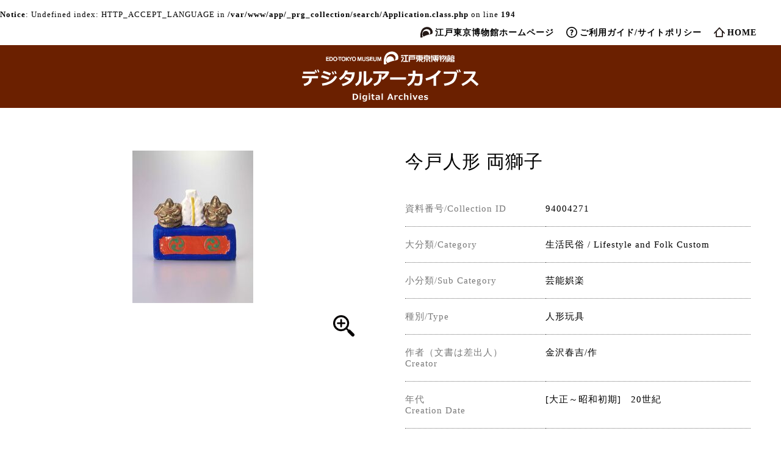

--- FILE ---
content_type: text/html; charset=UTF-8
request_url: https://www.edohakuarchives.jp/detail-18024.html
body_size: 8644
content:
<br />
<b>Notice</b>:  Undefined index: HTTP_ACCEPT_LANGUAGE in <b>/var/www/app/_prg_collection/search/Application.class.php</b> on line <b>194</b><br />
<!DOCTYPE HTML>
<html lang="ja">
<head>
<meta charset="utf-8">
<meta name="viewport" content="widdt=device-widdt,initial-scale=1">
<meta http-equiv="X-UA-Compatible" content="IE=edge">
<title> | EDO-TOKYO MUSEIUM Digital Archives</title>
<meta name="format-detection" content="telephone=no">
<meta name="author" content="EDO-TOKYO MUSEUM" />
<meta name="description" content="This website provides digital images of the collection of the Edo-Tokyo Museum." />
<meta name="keywords" content="" />
<link rel="stylesheet" href="/assets/css/slick-theme.css">
<link rel="stylesheet" href="/assets/css/slick.css">
<link rel="stylesheet" href="/assets/css/style.css?v3">
<link rel="stylesheet" href="/assets/css/viewer.css">
</head>
<body oncontextmenu="return false;" oncopy="return false;">
<noscript>
<p>JavaScript を有効にしてご利用下さい.</p>
</noscript>
<div id="container">
<header id="header">
	<nav id="globalNavi">
		<div class="inner">
			<ul class="clearfix">
				<li class="ehome"><a href="https://www.edo-tokyo-museum.or.jp/" target="_blank">江戸東京博物館ホームページ</a></li>
				<li class="guide"><a href="/guide.html">ご利用ガイド/サイトポリシー</a></li>
				<li class="home"><a href="/">HOME</a></li>
			</ul>
		</div>
	</nav>
	<div class="inner">
		<h1 id="logo"><a href="/"><img src="/assets/img/logo.svg" alt="江戸東京博物館デジタルアーカイブス / EDO-TOKYO MUSEUM Digital Archives logo"></a></h1>
				<p class="icnMenu"><a class="menu-trigger noScroll" href="#"> <span></span> <span></span> <span></span> </a></p>
	</div>
</header>
	<main id="contents" class="wrapper">
		<div id="detail">
			<div class="detail">
				<div class="inner">
					<div class="ttlArea">
						<h2>今戸人形 両獅子</h2>
					</div>
					<div id="imgMain">
						<div><img src="/image_files/669/668818-M.jpg" class="imgZoom" alt="今戸人形 両獅子 image" onselectstart="return false;" onmousedown="return false;" oncontextmenu="return false;">
							<div class="icnZoom"><img src="/assets/img/icnZoom.svg" alt="画像拡大"></div>						</div>
					</div>
					<div id="overview">
						<dl>
							<dt class="col2">資料番号/Collection ID</dt>
							<dd class="col2">94004271</dd>
							<dt class="col2">大分類/Category</dt>
							<dd class="col2">生活民俗 / Lifestyle and Folk Custom</dd>
							<dt class="col2">小分類/Sub Category</dt>
							<dd class="col2">芸能娯楽</dd>
							<dt class="col2">種別/Type</dt>
							<dd class="col2">人形玩具</dd>
													<dt class="col2">作者（文書は差出人）<br>Creator</dt>
							<dd class="col2">金沢春吉/作</dd>
																									<dt class="col2">年代<br>Creation Date</dt>
							<dd class="col2">[大正～昭和初期]　20世紀</dd>
																			<dt class="col2">員数/Number</dt>
							<dd class="col2">1点</dd>
																			<dt class="col2">法量/Size</dt>
							<dd class="col2">10.3cm x 2.4cm x 8.5cm</dd>
																			<dt class="col2">資料群/コレクション名/Materials group/Collection</dt>
							<dd class="col2">金沢（尾張屋）春吉今戸焼資料<br>Imado-ware and Imado Dolls made by Kanazawa Harukichi</dd>
																								</dl>
					</div>
				</div>
			</div>
							<div class="imgList">
				<div class="inner">
					<ul class="slide">
						<li><span><a href="javascript:void(0)"><span><img src="/image_files/669/668819-S.jpg" data-i="668819" alt="" onselectstart="return false;" onmousedown="return false;" oncontextmenu="return false;"></span></a></span><p>1</p></li>
						</ul>
				</div>
				<div style="display: none;" id="_viewer">
		<img src="/image_files/669/668818-L.jpg" id="_0" />					<img src="/image_files/669/668819-L.jpg" id="_668819" />
						</div>
			</div>
      <div class="slidePage">
        <ul>
          <li id="_thum_first"><span class="btn"><img src="assets/img/arwFirst.svg" alt="最初"></span></li>
          <li id="_thum_prev"><span class="btn"><img src="assets/img/arwPrev.svg" alt="前"></span></li>
          <li>
            <input type="text" name="_thum_no" id="_thum_no" value=""><span id="_thum_now" class="num sp">1</span>/<span id="_thum_count" class="num">24</span>
            <input type="button" name="_thum_goto" id="_thum_goto" value="移動">
             </li>
          <li id="_thum_next"><span class="btn"><img src="assets/img/arwNext.svg" alt="次"></span></li>
          <li id="_thum_last"><span class="btn"><img src="assets/img/arwLast.svg" alt="最後"></span></li>
        </ul>
      </div>
				<div class="btnBack" id="btnBack">
				<input type="button" name=""  onclick="window.history.back();" value="前ページに戻る" />
			</div>
		</div>
	</main>
	<footer id="footer">
		<div class="pagetop"><a href="#container"><img src="/assets/img/icnPagetop.svg" alt="このページの先頭へ"></a></div>
		<div class="sns">
			<div class="inner">
				<h3>share</h3>
				<ul>
					<li><a href="http://www.facebook.com/share.php?u=https://www.edohakuarchives.jpdetail-18024.html" target="_blank" rel="noopener"><img src="/assets/img/icnFb.svg" alt="facebook"></a></li>
					<li><a href="http://twitter.com/share?&url=https://www.edohakuarchives.jpdetail-18024.html&hashtags=EDO-TOKYO MUSEIUM,Digital Archives,今戸人形 両獅子" target="_blank" rel="noopener"><img src="/assets/img/icnTw.svg" alt="twitter"></a></li>
				</ul>
			</div>
		</div>
		<div id="copyright">Copyright &copy; EDO-TOKYO-MUSEUM. All rights reserved.</div>
	</footer>
</div>
<script type="text/javascript" src="https://ajax.googleapis.com/ajax/libs/jquery/2.1.4/jquery.min.js"></script>
<script src="/assets/js/common.js"></script>
<script src="/assets/js/jquery.matchHeight-min.js"></script>
<script src="/assets/js/viewer.js"></script>
<script src="/assets/js/slick.min.js"></script>
<script>
$(function(){$('#overview dt, #overview dd').matchHeight();$('#_viewer,#_viewer_sub').viewer({ url: 'src', navbar:false, title: false });$('#imgMain .imgZoom, .icnZoom').on('click',function(){$('#_0').trigger('click');});$('.slide a').on('click',function(){var id = $(this).children('span').children('img').attr('data-i');$('#_'+ id).trigger('click');});$('._subImg').on('click',function(){var id = $(this).attr('data-i');$('#__'+ id).trigger('click');});var total = 0;$('.slide').on('init', function(event, slick) {total = slick.slideCount;$('#_thum_count').text(total);$('#_thum_now').text(slick.currentSlide + 1);}).slick({slidesToShow: 5,draggable: false,focusOnSelect: false,waitForAnimate: false,infinite: false,centerMode: true,responsive: [{breakpoint: 769,settings: {slidesToShow: 4,}},{breakpoint: 481,settings: {slidesToShow: 1,}}]}).on("beforeChange", function (event, slick, currentSlide, nextSlide) {}).on("afterChange", function (event, slick, currentSlide, nextSlide) {if(nowSlide <= last) {nowSlide = currentSlide +1;}$("#_thum_now").text(nowSlide);});var cToShow = $('.slide').slick('slickGetOption', 'slidesToShow');var last = total /*- cToShow*/;var nowSlide = 1;$('#_thum_first').on('click', function() {nowSlide = 1;$('.slide').slick('slickGoTo', 0, false);});$('#_thum_last').on('click', function() {if((total - last) > 1) {nowSlide = total;}$('.slide').slick('slickGoTo', last, false);});$('#_thum_prev').on('click', function() {nowSlide = $('.slide').slick('slickCurrentSlide') -1;$('.slide').slick('slickPrev');});$('#_thum_next').on('click', function() {nowSlide = $('.slide').slick('slickCurrentSlide') +1;$('.slide').slick('slickNext');});$('#_thum_goto').on('click', function() {var go = $('#_thum_no').val();if($.isNumeric(go)) {if((total - last) > 1 && last <= (go - 1)) {go = last + 1;}$('.slide').slick('slickGoTo', go-1, false);}});var resizeEnd = false;$(window).on('load resize', function () {if (resizeEnd !== false) {clearTimeout(resizeEnd)}resizeEnd = setTimeout(setGrid, 200);});var leftBox;var rightBox;var wWidth;function setGrid() {wWidth = $(window).outerWidth();if(wWidth > 896) {leftBox = $('#imgMain').outerHeight();rightBox = $('.ttlArea').outerHeight() + $('#overview').outerHeight();if(leftBox < rightBox) {$('#imgMain').css('height', rightBox + 'px');}} else {$('#imgMain').css('height', 'auto');}}$('tbody tr[data-href]').addClass('clickable').click(function (e) {if (!$(e.target).is('a')) {window.location = $(e.target).closest('tr').data('href');};});$('.imgList img, #imgMain img').on("contextmenu",function(){return false;});});
</script>
</body>
</html>

--- FILE ---
content_type: text/css
request_url: https://www.edohakuarchives.jp/assets/css/style.css?v3
body_size: 85083
content:
@charset "UTF-8";
/* Reset Style */
body {
  line-height: 1;
  color: #000;
  -webkit-text-size-adjust: 100%; }

html, body, div, span, object, iframe,
h1, h2, h3, h4, h5, h6, p, blockquote, pre,
abbr, address, cite, code,
del, dfn, em, img, ins, kbd, q, samp,
small, strong, sub, sup, var,
b, i,
dl, dt, dd, ol, ul, li,
fieldset, form, label, legend,
table, caption, tbody, tfoot, thead, tr, th, td,
article, aside, canvas, details, figcaption, figure,
footer, header, hgroup, menu, nav, section, summary,
time, mark, audio, video {
  margin: 0;
  padding: 0;
  border: 0;
  outline: 0;
  font-size: 100%;
  vertical-align: baseline;
  background: transparent; }

article, aside, details, figcaption, figure,
footer, header, hgroup, menu, nav, section {
  display: block; }

nav ul {
  list-style: none; }

blockquote, q {
  quotes: none; }

blockquote:before, blockquote:after,
q:before, q:after {
  content: '';
  content: none; }

a {
  margin: 0;
  padding: 0;
  font-size: 100%;
  vertical-align: baseline;
  background: transparent; }

ins {
  background-color: #ff9;
  color: #000;
  text-decoration: none; }

mark {
  background-color: #ff9;
  color: #000;
  font-style: italic;
  font-weight: bold; }

del {
  text-decoration: line-through; }

abbr[title], dfn[title] {
  border-bottom: 1px dotted;
  cursor: help; }

table {
  border-collapse: collapse;
  border-spacing: 0; }

hr {
  display: block;
  height: 1px;
  border: 0;
  border-top: 1px solid #cccccc;
  margin: 1em 0;
  padding: 0; }

input, select {
  vertical-align: middle; }

input[type=submit] {
  -webkit-appearance: none; }

li {
  list-style-type: none; }

/* YUI 3.4.1 (build 4118) Copyright 2011 Yahoo! Inc. All rights reserved.
Licensed under the BSD License. http://yuilibrary.com/license/ */
body {
  font: 13px/1.231 arial,helvetica,clean,sans-serif;
  *font-size: small;
  *font: x-small; }

select, input, button, textarea {
  font: 99% arial,helvetica,clean,sans-serif; }

table {
  font-size: inherit;
  font: 100%; }

pre, code, kbd, samp, tt {
  font-family: monospace;
  *font-size: 108%;
  line-height: 100%; }

/* 汎用クラス */
[class^="mark"] {
  padding-left: 15px;
  background: no-repeat left .5em; }

.mark1 {
  background-image: url(../img/share/mark_1.gif); }

.mark2 {
  background-image: url(../img/share/mark_2.gif); }

.mark3 {
  background-image: url(../img/share/mark_3.gif); }

.mark4 {
  background-image: url(../img/share/mark_4.gif); }

.mark5 {
  background-image: url(../img/share/mark_5.gif); }

.opacity {
  opacity: 0.55;
  -moz-opacity: 0.55;
  filter: alpha(opacity=55);
  -ms-filter: "alpha(opacity=55)"; }

.inline_block {
  display: inline-block;
  *display: inline;
  *zoom: 1; }

.table_cell {
  display: table-cell;
  *display: inline;
  *zoom: 1;
  vertical-align: middle; }

.fr,
.imgR {
  float: right;
  margin-left: 10px; }

.fl,
.imgL {
  float: left;
  margin-right: 10px; }

.fn {
  float: none !important; }

.cl {
  clear: both !important; }

.imgC,
.tac,
.btn {
  text-align: center !important; }

.imgC {
  display: block;
  margin-left: auto;
  margin-right: auto; }

.tar {
  text-align: right !important; }

.tal {
  text-align: left !important; }

.boxC {
  margin-left: auto;
  margin-right: auto; }

.box_size, * {
  -webkit-box-sizing: border-box;
  -moz-box-sizing: border-box;
  -ms-box-sizing: border-box;
  -o-box-sizing: border-box;
  box-sizing: border-box; }

.ts_none {
  -webkit-text-shadow: none !important;
  -moz-text-shadow: none !important;
  -ms-text-shadow: none !important;
  -o-text-shadow: none !important;
  text-shadow: none !important; }

.bs_none {
  -webkit-box-shadow: none !important;
  -moz-box-shadow: none !important;
  -ms-box-shadow: none !important;
  -o-box-shadow: none !important;
  box-shadow: none !important; }

.hover_trans {
  -webkit-transition: all  0.2s ease-in-out !important;
  -moz-transition: all  0.2s ease-in-out !important;
  -ms-transition: all  0.2s ease-in-out !important;
  -o-transition: all  0.2s ease-in-out !important;
  transition: all  0.2s ease-in-out !important; }

.mt0 {
  margin-top: 0px !important; }

.mb0 {
  margin-bottom: 0px !important; }

.ml0 {
  margin-left: 0px !important; }

.mr0 {
  margin-right: 0px !important; }

.pt0 {
  padding-top: 0px !important; }

.pb0 {
  padding-bottom: 0px !important; }

.pl0 {
  padding-left: 0px !important; }

.pr0 {
  padding-right: 0px !important; }

.mt5 {
  margin-top: 5px !important; }

.mb5 {
  margin-bottom: 5px !important; }

.ml5 {
  margin-left: 5px !important; }

.mr5 {
  margin-right: 5px !important; }

.pt5 {
  padding-top: 5px !important; }

.pb5 {
  padding-bottom: 5px !important; }

.pl5 {
  padding-left: 5px !important; }

.pr5 {
  padding-right: 5px !important; }

.mt10 {
  margin-top: 10px !important; }

.mb10 {
  margin-bottom: 10px !important; }

.ml10 {
  margin-left: 10px !important; }

.mr10 {
  margin-right: 10px !important; }

.pt10 {
  padding-top: 10px !important; }

.pb10 {
  padding-bottom: 10px !important; }

.pl10 {
  padding-left: 10px !important; }

.pr10 {
  padding-right: 10px !important; }

.mt15 {
  margin-top: 15px !important; }

.mb15 {
  margin-bottom: 15px !important; }

.ml15 {
  margin-left: 15px !important; }

.mr15 {
  margin-right: 15px !important; }

.pt15 {
  padding-top: 15px !important; }

.pb15 {
  padding-bottom: 15px !important; }

.pl15 {
  padding-left: 15px !important; }

.pr15 {
  padding-right: 15px !important; }

.mt20 {
  margin-top: 20px !important; }

.mb20 {
  margin-bottom: 20px !important; }

.ml20 {
  margin-left: 20px !important; }

.mr20 {
  margin-right: 20px !important; }

.pt20 {
  padding-top: 20px !important; }

.pb20 {
  padding-bottom: 20px !important; }

.pl20 {
  padding-left: 20px !important; }

.pr20 {
  padding-right: 20px !important; }

.mt25 {
  margin-top: 25px !important; }

.mb25 {
  margin-bottom: 25px !important; }

.ml25 {
  margin-left: 25px !important; }

.mr25 {
  margin-right: 25px !important; }

.pt25 {
  padding-top: 25px !important; }

.pb25 {
  padding-bottom: 25px !important; }

.pl25 {
  padding-left: 25px !important; }

.pr25 {
  padding-right: 25px !important; }

.mt30 {
  margin-top: 30px !important; }

.mb30 {
  margin-bottom: 30px !important; }

.ml30 {
  margin-left: 30px !important; }

.mr30 {
  margin-right: 30px !important; }

.pt30 {
  padding-top: 30px !important; }

.pb30 {
  padding-bottom: 30px !important; }

.pl30 {
  padding-left: 30px !important; }

.pr30 {
  padding-right: 30px !important; }

.mt35 {
  margin-top: 35px !important; }

.mb35 {
  margin-bottom: 35px !important; }

.ml35 {
  margin-left: 35px !important; }

.mr35 {
  margin-right: 35px !important; }

.pt35 {
  padding-top: 35px !important; }

.pb35 {
  padding-bottom: 35px !important; }

.pl35 {
  padding-left: 35px !important; }

.pr35 {
  padding-right: 35px !important; }

.mt40 {
  margin-top: 40px !important; }

.mb40 {
  margin-bottom: 40px !important; }

.ml40 {
  margin-left: 40px !important; }

.mr40 {
  margin-right: 40px !important; }

.pt40 {
  padding-top: 40px !important; }

.pb40 {
  padding-bottom: 40px !important; }

.pl40 {
  padding-left: 40px !important; }

.pr40 {
  padding-right: 40px !important; }

.mt45 {
  margin-top: 45px !important; }

.mb45 {
  margin-bottom: 45px !important; }

.ml45 {
  margin-left: 45px !important; }

.mr45 {
  margin-right: 45px !important; }

.pt45 {
  padding-top: 45px !important; }

.pb45 {
  padding-bottom: 45px !important; }

.pl45 {
  padding-left: 45px !important; }

.pr45 {
  padding-right: 45px !important; }

.mt50 {
  margin-top: 50px !important; }

.mb50 {
  margin-bottom: 50px !important; }

.ml50 {
  margin-left: 50px !important; }

.mr50 {
  margin-right: 50px !important; }

.pt50 {
  padding-top: 50px !important; }

.pb50 {
  padding-bottom: 50px !important; }

.pl50 {
  padding-left: 50px !important; }

.pr50 {
  padding-right: 50px !important; }

.mt55 {
  margin-top: 55px !important; }

.mb55 {
  margin-bottom: 55px !important; }

.ml55 {
  margin-left: 55px !important; }

.mr55 {
  margin-right: 55px !important; }

.pt55 {
  padding-top: 55px !important; }

.pb55 {
  padding-bottom: 55px !important; }

.pl55 {
  padding-left: 55px !important; }

.pr55 {
  padding-right: 55px !important; }

.mt60 {
  margin-top: 60px !important; }

.mb60 {
  margin-bottom: 60px !important; }

.ml60 {
  margin-left: 60px !important; }

.mr60 {
  margin-right: 60px !important; }

.pt60 {
  padding-top: 60px !important; }

.pb60 {
  padding-bottom: 60px !important; }

.pl60 {
  padding-left: 60px !important; }

.pr60 {
  padding-right: 60px !important; }

.mt65 {
  margin-top: 65px !important; }

.mb65 {
  margin-bottom: 65px !important; }

.ml65 {
  margin-left: 65px !important; }

.mr65 {
  margin-right: 65px !important; }

.pt65 {
  padding-top: 65px !important; }

.pb65 {
  padding-bottom: 65px !important; }

.pl65 {
  padding-left: 65px !important; }

.pr65 {
  padding-right: 65px !important; }

.mt70 {
  margin-top: 70px !important; }

.mb70 {
  margin-bottom: 70px !important; }

.ml70 {
  margin-left: 70px !important; }

.mr70 {
  margin-right: 70px !important; }

.pt70 {
  padding-top: 70px !important; }

.pb70 {
  padding-bottom: 70px !important; }

.pl70 {
  padding-left: 70px !important; }

.pr70 {
  padding-right: 70px !important; }

.mt75 {
  margin-top: 75px !important; }

.mb75 {
  margin-bottom: 75px !important; }

.ml75 {
  margin-left: 75px !important; }

.mr75 {
  margin-right: 75px !important; }

.pt75 {
  padding-top: 75px !important; }

.pb75 {
  padding-bottom: 75px !important; }

.pl75 {
  padding-left: 75px !important; }

.pr75 {
  padding-right: 75px !important; }

.mt80 {
  margin-top: 80px !important; }

.mb80 {
  margin-bottom: 80px !important; }

.ml80 {
  margin-left: 80px !important; }

.mr80 {
  margin-right: 80px !important; }

.pt80 {
  padding-top: 80px !important; }

.pb80 {
  padding-bottom: 80px !important; }

.pl80 {
  padding-left: 80px !important; }

.pr80 {
  padding-right: 80px !important; }

.mt85 {
  margin-top: 85px !important; }

.mb85 {
  margin-bottom: 85px !important; }

.ml85 {
  margin-left: 85px !important; }

.mr85 {
  margin-right: 85px !important; }

.pt85 {
  padding-top: 85px !important; }

.pb85 {
  padding-bottom: 85px !important; }

.pl85 {
  padding-left: 85px !important; }

.pr85 {
  padding-right: 85px !important; }

.mt90 {
  margin-top: 90px !important; }

.mb90 {
  margin-bottom: 90px !important; }

.ml90 {
  margin-left: 90px !important; }

.mr90 {
  margin-right: 90px !important; }

.pt90 {
  padding-top: 90px !important; }

.pb90 {
  padding-bottom: 90px !important; }

.pl90 {
  padding-left: 90px !important; }

.pr90 {
  padding-right: 90px !important; }

.mt95 {
  margin-top: 95px !important; }

.mb95 {
  margin-bottom: 95px !important; }

.ml95 {
  margin-left: 95px !important; }

.mr95 {
  margin-right: 95px !important; }

.pt95 {
  padding-top: 95px !important; }

.pb95 {
  padding-bottom: 95px !important; }

.pl95 {
  padding-left: 95px !important; }

.pr95 {
  padding-right: 95px !important; }

.mt100 {
  margin-top: 100px !important; }

.mb100 {
  margin-bottom: 100px !important; }

.ml100 {
  margin-left: 100px !important; }

.mr100 {
  margin-right: 100px !important; }

.pt100 {
  padding-top: 100px !important; }

.pb100 {
  padding-bottom: 100px !important; }

.pl100 {
  padding-left: 100px !important; }

.pr100 {
  padding-right: 100px !important; }

.mt105 {
  margin-top: 105px !important; }

.mb105 {
  margin-bottom: 105px !important; }

.ml105 {
  margin-left: 105px !important; }

.mr105 {
  margin-right: 105px !important; }

.pt105 {
  padding-top: 105px !important; }

.pb105 {
  padding-bottom: 105px !important; }

.pl105 {
  padding-left: 105px !important; }

.pr105 {
  padding-right: 105px !important; }

.mt110 {
  margin-top: 110px !important; }

.mb110 {
  margin-bottom: 110px !important; }

.ml110 {
  margin-left: 110px !important; }

.mr110 {
  margin-right: 110px !important; }

.pt110 {
  padding-top: 110px !important; }

.pb110 {
  padding-bottom: 110px !important; }

.pl110 {
  padding-left: 110px !important; }

.pr110 {
  padding-right: 110px !important; }

.mt115 {
  margin-top: 115px !important; }

.mb115 {
  margin-bottom: 115px !important; }

.ml115 {
  margin-left: 115px !important; }

.mr115 {
  margin-right: 115px !important; }

.pt115 {
  padding-top: 115px !important; }

.pb115 {
  padding-bottom: 115px !important; }

.pl115 {
  padding-left: 115px !important; }

.pr115 {
  padding-right: 115px !important; }

.mt120 {
  margin-top: 120px !important; }

.mb120 {
  margin-bottom: 120px !important; }

.ml120 {
  margin-left: 120px !important; }

.mr120 {
  margin-right: 120px !important; }

.pt120 {
  padding-top: 120px !important; }

.pb120 {
  padding-bottom: 120px !important; }

.pl120 {
  padding-left: 120px !important; }

.pr120 {
  padding-right: 120px !important; }

.mt125 {
  margin-top: 125px !important; }

.mb125 {
  margin-bottom: 125px !important; }

.ml125 {
  margin-left: 125px !important; }

.mr125 {
  margin-right: 125px !important; }

.pt125 {
  padding-top: 125px !important; }

.pb125 {
  padding-bottom: 125px !important; }

.pl125 {
  padding-left: 125px !important; }

.pr125 {
  padding-right: 125px !important; }

.mt130 {
  margin-top: 130px !important; }

.mb130 {
  margin-bottom: 130px !important; }

.ml130 {
  margin-left: 130px !important; }

.mr130 {
  margin-right: 130px !important; }

.pt130 {
  padding-top: 130px !important; }

.pb130 {
  padding-bottom: 130px !important; }

.pl130 {
  padding-left: 130px !important; }

.pr130 {
  padding-right: 130px !important; }

.mt135 {
  margin-top: 135px !important; }

.mb135 {
  margin-bottom: 135px !important; }

.ml135 {
  margin-left: 135px !important; }

.mr135 {
  margin-right: 135px !important; }

.pt135 {
  padding-top: 135px !important; }

.pb135 {
  padding-bottom: 135px !important; }

.pl135 {
  padding-left: 135px !important; }

.pr135 {
  padding-right: 135px !important; }

.mt140 {
  margin-top: 140px !important; }

.mb140 {
  margin-bottom: 140px !important; }

.ml140 {
  margin-left: 140px !important; }

.mr140 {
  margin-right: 140px !important; }

.pt140 {
  padding-top: 140px !important; }

.pb140 {
  padding-bottom: 140px !important; }

.pl140 {
  padding-left: 140px !important; }

.pr140 {
  padding-right: 140px !important; }

.mt145 {
  margin-top: 145px !important; }

.mb145 {
  margin-bottom: 145px !important; }

.ml145 {
  margin-left: 145px !important; }

.mr145 {
  margin-right: 145px !important; }

.pt145 {
  padding-top: 145px !important; }

.pb145 {
  padding-bottom: 145px !important; }

.pl145 {
  padding-left: 145px !important; }

.pr145 {
  padding-right: 145px !important; }

.mt150 {
  margin-top: 150px !important; }

.mb150 {
  margin-bottom: 150px !important; }

.ml150 {
  margin-left: 150px !important; }

.mr150 {
  margin-right: 150px !important; }

.pt150 {
  padding-top: 150px !important; }

.pb150 {
  padding-bottom: 150px !important; }

.pl150 {
  padding-left: 150px !important; }

.pr150 {
  padding-right: 150px !important; }

.mt155 {
  margin-top: 155px !important; }

.mb155 {
  margin-bottom: 155px !important; }

.ml155 {
  margin-left: 155px !important; }

.mr155 {
  margin-right: 155px !important; }

.pt155 {
  padding-top: 155px !important; }

.pb155 {
  padding-bottom: 155px !important; }

.pl155 {
  padding-left: 155px !important; }

.pr155 {
  padding-right: 155px !important; }

.mt160 {
  margin-top: 160px !important; }

.mb160 {
  margin-bottom: 160px !important; }

.ml160 {
  margin-left: 160px !important; }

.mr160 {
  margin-right: 160px !important; }

.pt160 {
  padding-top: 160px !important; }

.pb160 {
  padding-bottom: 160px !important; }

.pl160 {
  padding-left: 160px !important; }

.pr160 {
  padding-right: 160px !important; }

.mt165 {
  margin-top: 165px !important; }

.mb165 {
  margin-bottom: 165px !important; }

.ml165 {
  margin-left: 165px !important; }

.mr165 {
  margin-right: 165px !important; }

.pt165 {
  padding-top: 165px !important; }

.pb165 {
  padding-bottom: 165px !important; }

.pl165 {
  padding-left: 165px !important; }

.pr165 {
  padding-right: 165px !important; }

.mt170 {
  margin-top: 170px !important; }

.mb170 {
  margin-bottom: 170px !important; }

.ml170 {
  margin-left: 170px !important; }

.mr170 {
  margin-right: 170px !important; }

.pt170 {
  padding-top: 170px !important; }

.pb170 {
  padding-bottom: 170px !important; }

.pl170 {
  padding-left: 170px !important; }

.pr170 {
  padding-right: 170px !important; }

.mt175 {
  margin-top: 175px !important; }

.mb175 {
  margin-bottom: 175px !important; }

.ml175 {
  margin-left: 175px !important; }

.mr175 {
  margin-right: 175px !important; }

.pt175 {
  padding-top: 175px !important; }

.pb175 {
  padding-bottom: 175px !important; }

.pl175 {
  padding-left: 175px !important; }

.pr175 {
  padding-right: 175px !important; }

.mt180 {
  margin-top: 180px !important; }

.mb180 {
  margin-bottom: 180px !important; }

.ml180 {
  margin-left: 180px !important; }

.mr180 {
  margin-right: 180px !important; }

.pt180 {
  padding-top: 180px !important; }

.pb180 {
  padding-bottom: 180px !important; }

.pl180 {
  padding-left: 180px !important; }

.pr180 {
  padding-right: 180px !important; }

.mt185 {
  margin-top: 185px !important; }

.mb185 {
  margin-bottom: 185px !important; }

.ml185 {
  margin-left: 185px !important; }

.mr185 {
  margin-right: 185px !important; }

.pt185 {
  padding-top: 185px !important; }

.pb185 {
  padding-bottom: 185px !important; }

.pl185 {
  padding-left: 185px !important; }

.pr185 {
  padding-right: 185px !important; }

.mt190 {
  margin-top: 190px !important; }

.mb190 {
  margin-bottom: 190px !important; }

.ml190 {
  margin-left: 190px !important; }

.mr190 {
  margin-right: 190px !important; }

.pt190 {
  padding-top: 190px !important; }

.pb190 {
  padding-bottom: 190px !important; }

.pl190 {
  padding-left: 190px !important; }

.pr190 {
  padding-right: 190px !important; }

.mt195 {
  margin-top: 195px !important; }

.mb195 {
  margin-bottom: 195px !important; }

.ml195 {
  margin-left: 195px !important; }

.mr195 {
  margin-right: 195px !important; }

.pt195 {
  padding-top: 195px !important; }

.pb195 {
  padding-bottom: 195px !important; }

.pl195 {
  padding-left: 195px !important; }

.pr195 {
  padding-right: 195px !important; }

.mt200 {
  margin-top: 200px !important; }

.mb200 {
  margin-bottom: 200px !important; }

.ml200 {
  margin-left: 200px !important; }

.mr200 {
  margin-right: 200px !important; }

.pt200 {
  padding-top: 200px !important; }

.pb200 {
  padding-bottom: 200px !important; }

.pl200 {
  padding-left: 200px !important; }

.pr200 {
  padding-right: 200px !important; }

.w10 {
  width: 10px !important; }

.maw10 {
  max-width: 10px !important; }

.miw10 {
  min-width: 10px !important; }

.h10 {
  height: 10px !important; }

.w20 {
  width: 20px !important; }

.maw20 {
  max-width: 20px !important; }

.miw20 {
  min-width: 20px !important; }

.h20 {
  height: 20px !important; }

.w30 {
  width: 30px !important; }

.maw30 {
  max-width: 30px !important; }

.miw30 {
  min-width: 30px !important; }

.h30 {
  height: 30px !important; }

.w40 {
  width: 40px !important; }

.maw40 {
  max-width: 40px !important; }

.miw40 {
  min-width: 40px !important; }

.h40 {
  height: 40px !important; }

.w50 {
  width: 50px !important; }

.maw50 {
  max-width: 50px !important; }

.miw50 {
  min-width: 50px !important; }

.h50 {
  height: 50px !important; }

.w60 {
  width: 60px !important; }

.maw60 {
  max-width: 60px !important; }

.miw60 {
  min-width: 60px !important; }

.h60 {
  height: 60px !important; }

.w70 {
  width: 70px !important; }

.maw70 {
  max-width: 70px !important; }

.miw70 {
  min-width: 70px !important; }

.h70 {
  height: 70px !important; }

.w80 {
  width: 80px !important; }

.maw80 {
  max-width: 80px !important; }

.miw80 {
  min-width: 80px !important; }

.h80 {
  height: 80px !important; }

.w90 {
  width: 90px !important; }

.maw90 {
  max-width: 90px !important; }

.miw90 {
  min-width: 90px !important; }

.h90 {
  height: 90px !important; }

.w100 {
  width: 100px !important; }

.maw100 {
  max-width: 100px !important; }

.miw100 {
  min-width: 100px !important; }

.h100 {
  height: 100px !important; }

.w110 {
  width: 110px !important; }

.maw110 {
  max-width: 110px !important; }

.miw110 {
  min-width: 110px !important; }

.h110 {
  height: 110px !important; }

.w120 {
  width: 120px !important; }

.maw120 {
  max-width: 120px !important; }

.miw120 {
  min-width: 120px !important; }

.h120 {
  height: 120px !important; }

.w130 {
  width: 130px !important; }

.maw130 {
  max-width: 130px !important; }

.miw130 {
  min-width: 130px !important; }

.h130 {
  height: 130px !important; }

.w140 {
  width: 140px !important; }

.maw140 {
  max-width: 140px !important; }

.miw140 {
  min-width: 140px !important; }

.h140 {
  height: 140px !important; }

.w150 {
  width: 150px !important; }

.maw150 {
  max-width: 150px !important; }

.miw150 {
  min-width: 150px !important; }

.h150 {
  height: 150px !important; }

.w160 {
  width: 160px !important; }

.maw160 {
  max-width: 160px !important; }

.miw160 {
  min-width: 160px !important; }

.h160 {
  height: 160px !important; }

.w170 {
  width: 170px !important; }

.maw170 {
  max-width: 170px !important; }

.miw170 {
  min-width: 170px !important; }

.h170 {
  height: 170px !important; }

.w180 {
  width: 180px !important; }

.maw180 {
  max-width: 180px !important; }

.miw180 {
  min-width: 180px !important; }

.h180 {
  height: 180px !important; }

.w190 {
  width: 190px !important; }

.maw190 {
  max-width: 190px !important; }

.miw190 {
  min-width: 190px !important; }

.h190 {
  height: 190px !important; }

.w200 {
  width: 200px !important; }

.maw200 {
  max-width: 200px !important; }

.miw200 {
  min-width: 200px !important; }

.h200 {
  height: 200px !important; }

.w210 {
  width: 210px !important; }

.maw210 {
  max-width: 210px !important; }

.miw210 {
  min-width: 210px !important; }

.h210 {
  height: 210px !important; }

.w220 {
  width: 220px !important; }

.maw220 {
  max-width: 220px !important; }

.miw220 {
  min-width: 220px !important; }

.h220 {
  height: 220px !important; }

.w230 {
  width: 230px !important; }

.maw230 {
  max-width: 230px !important; }

.miw230 {
  min-width: 230px !important; }

.h230 {
  height: 230px !important; }

.w240 {
  width: 240px !important; }

.maw240 {
  max-width: 240px !important; }

.miw240 {
  min-width: 240px !important; }

.h240 {
  height: 240px !important; }

.w250 {
  width: 250px !important; }

.maw250 {
  max-width: 250px !important; }

.miw250 {
  min-width: 250px !important; }

.h250 {
  height: 250px !important; }

.w260 {
  width: 260px !important; }

.maw260 {
  max-width: 260px !important; }

.miw260 {
  min-width: 260px !important; }

.h260 {
  height: 260px !important; }

.w270 {
  width: 270px !important; }

.maw270 {
  max-width: 270px !important; }

.miw270 {
  min-width: 270px !important; }

.h270 {
  height: 270px !important; }

.w280 {
  width: 280px !important; }

.maw280 {
  max-width: 280px !important; }

.miw280 {
  min-width: 280px !important; }

.h280 {
  height: 280px !important; }

.w290 {
  width: 290px !important; }

.maw290 {
  max-width: 290px !important; }

.miw290 {
  min-width: 290px !important; }

.h290 {
  height: 290px !important; }

.w300 {
  width: 300px !important; }

.maw300 {
  max-width: 300px !important; }

.miw300 {
  min-width: 300px !important; }

.h300 {
  height: 300px !important; }

.w310 {
  width: 310px !important; }

.maw310 {
  max-width: 310px !important; }

.miw310 {
  min-width: 310px !important; }

.h310 {
  height: 310px !important; }

.w320 {
  width: 320px !important; }

.maw320 {
  max-width: 320px !important; }

.miw320 {
  min-width: 320px !important; }

.h320 {
  height: 320px !important; }

.w330 {
  width: 330px !important; }

.maw330 {
  max-width: 330px !important; }

.miw330 {
  min-width: 330px !important; }

.h330 {
  height: 330px !important; }

.w340 {
  width: 340px !important; }

.maw340 {
  max-width: 340px !important; }

.miw340 {
  min-width: 340px !important; }

.h340 {
  height: 340px !important; }

.w350 {
  width: 350px !important; }

.maw350 {
  max-width: 350px !important; }

.miw350 {
  min-width: 350px !important; }

.h350 {
  height: 350px !important; }

.w360 {
  width: 360px !important; }

.maw360 {
  max-width: 360px !important; }

.miw360 {
  min-width: 360px !important; }

.h360 {
  height: 360px !important; }

.w370 {
  width: 370px !important; }

.maw370 {
  max-width: 370px !important; }

.miw370 {
  min-width: 370px !important; }

.h370 {
  height: 370px !important; }

.w380 {
  width: 380px !important; }

.maw380 {
  max-width: 380px !important; }

.miw380 {
  min-width: 380px !important; }

.h380 {
  height: 380px !important; }

.w390 {
  width: 390px !important; }

.maw390 {
  max-width: 390px !important; }

.miw390 {
  min-width: 390px !important; }

.h390 {
  height: 390px !important; }

.w400 {
  width: 400px !important; }

.maw400 {
  max-width: 400px !important; }

.miw400 {
  min-width: 400px !important; }

.h400 {
  height: 400px !important; }

.w410 {
  width: 410px !important; }

.maw410 {
  max-width: 410px !important; }

.miw410 {
  min-width: 410px !important; }

.h410 {
  height: 410px !important; }

.w420 {
  width: 420px !important; }

.maw420 {
  max-width: 420px !important; }

.miw420 {
  min-width: 420px !important; }

.h420 {
  height: 420px !important; }

.w430 {
  width: 430px !important; }

.maw430 {
  max-width: 430px !important; }

.miw430 {
  min-width: 430px !important; }

.h430 {
  height: 430px !important; }

.w440 {
  width: 440px !important; }

.maw440 {
  max-width: 440px !important; }

.miw440 {
  min-width: 440px !important; }

.h440 {
  height: 440px !important; }

.w450 {
  width: 450px !important; }

.maw450 {
  max-width: 450px !important; }

.miw450 {
  min-width: 450px !important; }

.h450 {
  height: 450px !important; }

.w460 {
  width: 460px !important; }

.maw460 {
  max-width: 460px !important; }

.miw460 {
  min-width: 460px !important; }

.h460 {
  height: 460px !important; }

.w470 {
  width: 470px !important; }

.maw470 {
  max-width: 470px !important; }

.miw470 {
  min-width: 470px !important; }

.h470 {
  height: 470px !important; }

.w480 {
  width: 480px !important; }

.maw480 {
  max-width: 480px !important; }

.miw480 {
  min-width: 480px !important; }

.h480 {
  height: 480px !important; }

.w490 {
  width: 490px !important; }

.maw490 {
  max-width: 490px !important; }

.miw490 {
  min-width: 490px !important; }

.h490 {
  height: 490px !important; }

.w500 {
  width: 500px !important; }

.maw500 {
  max-width: 500px !important; }

.miw500 {
  min-width: 500px !important; }

.h500 {
  height: 500px !important; }

.w510 {
  width: 510px !important; }

.maw510 {
  max-width: 510px !important; }

.miw510 {
  min-width: 510px !important; }

.h510 {
  height: 510px !important; }

.w520 {
  width: 520px !important; }

.maw520 {
  max-width: 520px !important; }

.miw520 {
  min-width: 520px !important; }

.h520 {
  height: 520px !important; }

.w530 {
  width: 530px !important; }

.maw530 {
  max-width: 530px !important; }

.miw530 {
  min-width: 530px !important; }

.h530 {
  height: 530px !important; }

.w540 {
  width: 540px !important; }

.maw540 {
  max-width: 540px !important; }

.miw540 {
  min-width: 540px !important; }

.h540 {
  height: 540px !important; }

.w550 {
  width: 550px !important; }

.maw550 {
  max-width: 550px !important; }

.miw550 {
  min-width: 550px !important; }

.h550 {
  height: 550px !important; }

.w560 {
  width: 560px !important; }

.maw560 {
  max-width: 560px !important; }

.miw560 {
  min-width: 560px !important; }

.h560 {
  height: 560px !important; }

.w570 {
  width: 570px !important; }

.maw570 {
  max-width: 570px !important; }

.miw570 {
  min-width: 570px !important; }

.h570 {
  height: 570px !important; }

.w580 {
  width: 580px !important; }

.maw580 {
  max-width: 580px !important; }

.miw580 {
  min-width: 580px !important; }

.h580 {
  height: 580px !important; }

.w590 {
  width: 590px !important; }

.maw590 {
  max-width: 590px !important; }

.miw590 {
  min-width: 590px !important; }

.h590 {
  height: 590px !important; }

.w600 {
  width: 600px !important; }

.maw600 {
  max-width: 600px !important; }

.miw600 {
  min-width: 600px !important; }

.h600 {
  height: 600px !important; }

/* clearfix */
.clearfix:after, .inner:after, .ttlPage h2:after, #header #globalNavi ul:after, #home .gallery .itemList:after, #home .collection .items:after, #collection_3d.collection_3d .items:after, #detail #overview:after, #detail .imgList:after {
  content: "";
  display: block;
  clear: both;
  height: 0;
  visibility: hidden; }

.italic {
  font-style: italic;
  letter-spacing: 1px; }

a {
  -webkit-transition: all 0.2s ease-in-out;
  -moz-transition: all 0.2s ease-in-out;
  -o-transition: all 0.2s ease-in-out;
  transition: all  0.2s ease-in-out;
  display: inline-block; }
  a:link {
    text-decoration: none;
    color: #6B2000; }
  a:visited {
    color: #6B2000; }
  a:hover {
    color: #cd754f; }
  a:active {
    color: #6B2000; }
  a img {
    -webkit-transition: all 0.2s ease;
    -moz-transition: all 0.2s ease;
    -o-transition: all 0.2s ease;
    transition: all  0.2s ease;
    -webkit-backface-visibility: hidden;
    backface-visibility: hidden; }
    a img:hover {
      opacity: 0.9; }

img {
  vertical-align: bottom;
  	/*pointer-events: none;
  	-webkit-touch-callout:none;
    -webkit-user-select:none;
    -moz-touch-callout:none;
    -moz-user-select:none;
    touch-callout:none;
    user-select:none;*/ }

p {
  font-size: 124%;
  line-height: 1.7; }

/*----------------------------------------------------
	レイアウト
----------------------------------------------------*/
html {
  height: 100%;
  -webkit-overflow-scrolling: touch;
  overflow-scrolling: touch;
  letter-spacing: 1px; }

body {
  height: 100%;
  position: relative;
  color: #000000;
  font-family: "メイリオ", Meiryo, "ヒラギノ角ゴ Pro W3", "Hiragino Kaku Gothic Pro", Osaka, "ＭＳ Ｐゴシック", "MS PGothic", "sans-serif";
  background: #fff;
  -webkit-overflow-scrolling: touch;
  overflow-scrolling: touch; }

#container {
  min-height: 100%;
  position: relative;
  overflow: hidden; }
  @media screen and (max-width: 768px) {
    #container {
      margin: 60px 0 0 0; }
      #container.top {
        margin: 160px 0 0 0; } }

#header {
  width: 100%;
  background: #6B2000; }
  @media screen and (max-width: 768px) {
    #header {
      height: 60px;
      position: fixed;
      top: 0;
      left: 0;
      z-index: 1000; } }

@media screen and (max-width: 768px) {
  .top #header {
    height: 160px; } }

#contents {
  padding: 50px 0; }
  @media screen and (max-width: 768px) {
    #contents {
      padding: 40px 0; } }
  @media screen and (max-width: 480px) {
    #contents {
      padding: 30px 0; } }

#footer {
  width: 100%;
  clear: both; }

.inner, .ttlPage h2 {
  width: 100%;
  max-width: 1260px;
  margin: 0 auto;
  padding: 0 30px;
  position: relative; }
  @media screen and (max-width: 768px) {
    .inner, .ttlPage h2 {
      padding: 0 20px; } }
  @media screen and (max-width: 480px) {
    .inner, .ttlPage h2 {
      padding: 0 15px; } }

/*----------------------------------------------------
	ヘッダ
----------------------------------------------------*/
#header #logo {
  text-align: center;
  padding: 10px 0; }
  #header #logo img {
    width: 290px; }
  @media screen and (max-width: 768px) {
    #header #logo img {
      width: 150px; } }
  @media screen and (max-width: 768px) {
    #header #logo {
      /*padding: 18px 0 0 0;*/ } }
#header .link {
  color: #fff;
  text-align: center;
  padding: 10px 0;
  font-size: 116%; }
  #header .link a {
    color: #fff;
    text-decoration: underline; }
#header #globalNavi {
  /*float: right;*/
  padding: 10px 0;
  background: #fff; }
  #header #globalNavi .sp {
    display: none; }
  #header #globalNavi ul {
    float: right; }
  #header #globalNavi li {
    width: auto;
    float: left;
    font-size: 108%;
    line-height: 18px;
    font-weight: bold;
    margin: 0 0 0 20px; }
    #header #globalNavi li:first-child {
      margin: 0; }
    #header #globalNavi li a {
      text-align: center;
      color: #000;
      position: relative;
      padding: 2px 0 2px 22px; }
      #header #globalNavi li a:hover {
        color: #cd754f; }
    #header #globalNavi li.ehome a {
      background: url("../img/icnEdohaku.svg") no-repeat left 50%;
      background-size: 20px auto;
      padding: 2px 0 2px 24px; }
    #header #globalNavi li.guide a {
      background: url("../img/icnGuide.svg") no-repeat left 50%;
      background-size: 18px auto;
      padding: 2px 0 2px 22px; }
    #header #globalNavi li.home a {
      background: url("../img/icnHome.svg") no-repeat left 50%;
      background-size: 18px auto;
      padding: 2px 0 2px 22px; }
  #header #globalNavi #language {
    float: right;
    font-size: 108%;
    font-weight: bold;
    line-height: 18px;
    margin: 0 0 0 20px; }
    #header #globalNavi #language a {
      color: #fff; }
      #header #globalNavi #language a:hover {
        color: #cd754f; }
  @media screen and (max-width: 768px) {
    #header #globalNavi {
      position: absolute;
      top: 0;
      right: 0;
      padding: 60px 0 0 0;
      width: 250px;
      height: 100vh;
      transform: translate(250px);
      transition: all .5s;
      z-index: 100000;
      background: #6B2000; }
      #header #globalNavi.active {
        transform: translateZ(0); }
      #header #globalNavi .inner, #header #globalNavi .ttlPage h2, .ttlPage #header #globalNavi h2 {
        padding: 0; }
      #header #globalNavi ul {
        float: none;
        border-bottom: 1px solid #fff; }
      #header #globalNavi li {
        float: none;
        width: 250px;
        padding: 0;
        margin: 0; }
        #header #globalNavi li a {
          display: block;
          border: none;
          padding: 15px !important;
          text-align: left;
          position: relative;
          background-image: none !important;
          background: #6B2000;
          color: #fff;
          border-top: 1px solid #fff; }
          #header #globalNavi li a:before, #header #globalNavi li a:after {
            position: absolute;
            top: 0;
            bottom: 0;
            right: 15px;
            margin: auto;
            content: '';
            vertical-align: middle; }
          #header #globalNavi li a:before {
            width: 6px;
            height: 6px;
            border-top: 1px solid #fff;
            border-right: 1px solid #fff;
            -webkit-transform: rotate(45deg);
            transform: rotate(45deg); }
      #header #globalNavi #language {
        float: none;
        margin: 0;
        border-bottom: 1px solid #fff; }
        #header #globalNavi #language a {
          display: block;
          padding: 15px; } }
#header .icnMenu {
  display: none; }
  @media screen and (max-width: 768px) {
    #header .icnMenu {
      display: block;
      width: 60px;
      height: 60px;
      position: absolute;
      top: 0;
      right: 0;
      z-index: 100000;
      color: #fff;
      font-size: 93%;
      background: #6B2000; }
      #header .icnMenu > span {
        display: block;
        text-align: center;
        position: relative;
        top: 8px; }
      #header .icnMenu .menu-trigger,
      #header .icnMenu .menu-trigger span {
        display: inline-block;
        transition: all .4s;
        box-sizing: border-box; }
      #header .icnMenu .menu-trigger {
        position: relative;
        top: 14px;
        left: 12px;
        width: 34px;
        height: 30px; }
        #header .icnMenu .menu-trigger span {
          position: absolute;
          left: 0;
          width: 100%;
          height: 2px;
          background-color: #fff; }
          #header .icnMenu .menu-trigger span:nth-of-type(1) {
            top: 0; }
          #header .icnMenu .menu-trigger span:nth-of-type(2) {
            top: 14px; }
          #header .icnMenu .menu-trigger span:nth-of-type(3) {
            bottom: 0; }
        #header .icnMenu .menu-trigger.active span {
          background-color: #fff; }
          #header .icnMenu .menu-trigger.active span:nth-of-type(1) {
            -webkit-transform: translateY(14px) rotate(-45deg);
            transform: translateY(14px) rotate(-45deg); }
          #header .icnMenu .menu-trigger.active span:nth-of-type(2) {
            opacity: 0; }
          #header .icnMenu .menu-trigger.active span:nth-of-type(3) {
            -webkit-transform: translateY(-14px) rotate(45deg);
            transform: translateY(-14px) rotate(45deg); } }

/*----------------------------------------------------
	フッタ
----------------------------------------------------*/
#footer .pagetop {
  position: fixed;
  bottom: 170px;
  right: 20px;
  z-index: 1000;
  display: none; }
  #footer .pagetop a {
    display: block; }
#footer .sns {
  background: #6B2000;
  color: #fff;
  text-align: center;
  padding: 50px 0;
  position: relative; }
  #footer .sns h3 {
    display: inline-block;
    font-size: 100%; }
  #footer .sns ul {
    position: absolute;
    width: 100%;
    top: -15px;
    left: 0;
    text-align: center; }
    #footer .sns ul li {
      display: inline-block;
      margin: 0 40px 0 0; }
      #footer .sns ul li:last-child {
        margin: 0 0 0 40px; }
  @media screen and (max-width: 768px) {
    #footer .sns {
      padding: 30px 0; }
      #footer .sns ul li img {
        width: 45px; } }
#footer #copyright {
  padding: 10px;
  color: #6B2000;
  text-align: center;
  font-size: 108%; }

/*----------------------------------------------------
	共通パーツ
----------------------------------------------------*/
.off {
  opacity: 0;
  -webkit-transition: all 1s;
  -moz-transition: all 1s;
  -o-transition: all 1s;
  -ms-transition: all 1s;
  transition: all 1s; }

.on {
  opacity: 1; }

.title01 {
  background: #6B2000;
  color: #fff;
  padding: 10px 15px 7px;
  font-size: 170%;
  border-radius: 5px;
  /*	width: 173px;
  	height: 173px;
  	background: url("../img/btTitle.svg") no-repeat center 50%;
  	color: #fff;
  	margin: 0 auto;
  	display: table;
  	font-size: fz(23);
  	
  	span {
  		display: table-cell;
  		vertical-align: middle;
  		text-align: center;
  	}
  	@include mq(ms) {
  		font-size: fz(18);
  		width: 150px;
  		height: 150px;
  		background: url("../img/btTitle.svg") no-repeat center 50%;
  		background-size: 150px 150px;
  	}*/ }

.title02 {
  font-size: 247%;
  color: #6B2000;
  font-weight: normal;
  margin: 0 0 30px; }
  @media screen and (max-width: 768px) {
    .title02 {
      font-size: 200%; } }
  @media screen and (max-width: 480px) {
    .title02 {
      margin: 0 0 20px 0; } }

.ttlPage {
  height: 250px;
  padding: 90px 0 0 0; }
  .ttlPage h2 {
    font-size: 231%;
    color: #fff;
    font-weight: 200;
    letter-spacing: 3px; }
    .ttlPage h2 span {
      color: #879b66;
      display: block;
      font-size: 55%; }

/*----------------------------------------------------
	パンくず　使用する場合は_setting.scssでtrueに変更
----------------------------------------------------*/
.topicPath ul {
  max-width: 1260px;
  padding: 15px 20px;
  margin: 0 auto; }
.topicPath li {
  /*line-height: 40px;*/
  padding: 5px 0;
  display: inline-block;
  font-size: 108%; }
  .topicPath li:before {
    content: '/ '; }
  .topicPath li:first-child:before {
    content: ' '; }
@media screen and (max-width: 896px) {
  .topicPath ul {
    padding: 0 10px; } }

/*----------------------------------------------------
	ページャー　使用する場合は_setting.scssでtrueに変更
----------------------------------------------------*/
.pager {
  text-align: center;
  padding: 0 0 20px 0;
  clear: both; }
  .pager li {
    display: inline-block;
    font-size: 124%;
    margin: 0 3px 15px; }
    .pager li a {
      width: auto;
      height: 30px;
      display: inline-block;
      border: 1px solid #adadad;
      border-radius: 5px;
      padding: 5px 10px; }
      .pager li a:hover {
        background: #6B2000;
        color: #fff; }
    .pager li span {
      width: auto;
      height: 30px;
      display: inline-block;
      border: 1px solid #6B2000;
      border-radius: 5px;
      padding: 5px 10px;
      background: #6B2000;
      color: #fff; }
    .pager li.lead {
      				/*letter-spacing: -5px;
      				text-align: left;
      
      				a {
      					padding: 5px 0 5px 3px;
      				}*/ }
    .pager li.last {
      /*letter-spacing: -5px;
      text-align: right;
      a {
      	padding: 5px 7px 5px 0;
      }*/ }
  .pager.foot {
    padding: 50px 0 0 0; }

/*----------------------------------------------------
	入力系
----------------------------------------------------*/
.inputArea {
  margin: 40px 0; }
  @media screen and (max-width: 896px) {
    .inputArea {
      margin: 20px 0; } }

input[type=text],
input[type=email],
input[type=password],
input[type=number],
input[type=tel],
input[type=time],
textarea {
  width: 100%;
  border: 1px solid #adadad;
  padding: 8px;
  -webkit-border-radius: 0;
  -webkit-appearance: none;
  -webkit-tap-highlight-color: rgba(0, 0, 0, 0); }
  input[type=text].error,
  input[type=email].error,
  input[type=password].error,
  input[type=number].error,
  input[type=tel].error,
  input[type=time].error,
  textarea.error {
    border: 1px solid #ed5959; }

input[type=radio],
input[type=checkbox] {
  /*	-webkit-transform: scale(1.5);
     transform: scale(1.5);*/
  margin: 0 5px 0 0; }

label {
  display: inline-block;
  margin: 5px 0; }

select {
  border: 1px solid #adadad;
  padding: 8px; }
  select.error {
    border: 1px solid #ed5959; }

.errorMessage {
  color: #8f7128;
  font-weight: bold; }
  .errorMessage li {
    font-size: 124%;
    margin: 10px 0; }

.error th {
  background: #ed5959 !important;
  color: #fff !important; }
  .error th span {
    color: #fff !important;
    border: 1px solid #fff !important; }
.error input, .error select {
  border: 1px solid #ed5959; }

.error2 th {
  background: #ed5959 !important;
  color: #fff !important; }
  .error2 th span {
    color: #fff !important;
    border: 1px solid #fff !important; }

/*----------------------------------------------------
	ボタン
----------------------------------------------------*/
.btnArea {
  text-align: center;
  margin: 40px 0 0 0; }
  @media screen and (max-width: 896px) {
    .btnArea {
      margin: 20px 0 0 0; } }
  .btnArea li {
    width: 250px;
    display: inline-block;
    margin: 0 20px 10px;
    vertical-align: middle; }
    @media screen and (max-width: 896px) {
      .btnArea li {
        margin: 0 10px 20px; } }
    .btnArea li input {
      width: 100%;
      background: #6B2000;
      color: #fff;
      border: none;
      padding: 10px 0;
      cursor: pointer;
      -webkit-transition: all 0.2s ease-in-out;
      -moz-transition: all 0.2s ease-in-out;
      -o-transition: all 0.2s ease-in-out;
      transition: all  0.2s ease-in-out;
      font-size: 139%;
      line-height: normal; }
      .btnArea li input:hover {
        background: #cd754f;
        color: #000000; }
      .btnArea li input:disabled {
        background: #b9b9b9;
        cursor: default; }
      @media screen and (max-width: 896px) {
        .btnArea li input {
          font-size: 124%; } }
    .btnArea li a {
      width: 100%;
      background: #879b66;
      padding: 10px 0 13px;
      cursor: pointer;
      display: inline-block;
      font-size: 139%;
      line-height: normal; }
      .btnArea li a:hover {
        background: #6B2000;
        color: #fff; }
      @media screen and (max-width: 896px) {
        .btnArea li a {
          font-size: 124%; } }
    .btnArea li.back input {
      background: #66615b; }
      .btnArea li.back input:hover {
        background: #4c4843; }
    .btnArea li.back a {
      background: #66615b; }
      .btnArea li.back a:hover {
        background: #4c4843; }
  .btnArea input[type=button],
  .btnArea input[type=submit],
  .btnArea input[type=reset] {
    -webkit-appearance: none;
    font-family: 'Copse','Noto Serif JP', serif; }
  .btnArea.pc {
    display: block; }
  .btnArea.sp {
    display: none; }
  @media screen and (max-width: 1024px) {
    .btnArea.pc {
      display: none; }
    .btnArea.sp {
      width: auto;
      display: block;
      position: absolute; }
      .btnArea.sp li {
        width: auto !important;
        margin: 0 !important; }
      .btnArea.sp a {
        background: none;
        padding: 0;
        border-radius: 0; }
        .btnArea.sp a:hover {
          background: none; } }

.btn {
  text-align: center; }
  .btn a {
    display: inline-block;
    width: 250px;
    background: #879b66;
    color: #6B2000;
    padding: 10px 15px; }
    .btn a:hover {
      background: #6B2000;
      color: #879b66; }

.btnMore {
  text-align: center;
  clear: both;
  padding: 60px 0 0 0; }
  .btnMore input {
    width: 200px;
    display: inline-block;
    color: #fff;
    padding: 7px 5px 7px 35px;
    border-radius: 5px;
    cursor: pointer;
    background: #6B2000 url("../img/icnList.svg") no-repeat 25px 50%;
    transition: all  0.2s ease-in-out;
    font-size: 147%;
    border: none; }
    .btnMore input:hover {
      background: #3F1610 url("../img/icnList.svg") no-repeat 25px 50%; }
  @media screen and (max-width: 600px) {
    .btnMore {
      padding: 30px 0 0 0; } }

.btnSearch {
  text-align: center;
  clear: both;
  margin: 40px 0 0 0; }
  .btnSearch input {
    width: 200px;
    display: inline-block;
    color: #fff;
    border-radius: 5px;
    cursor: pointer;
    transition: all  0.2s ease-in-out;
    font-size: 147%;
    border: none;
    margin: 0 10px 30px; }
    .btnSearch input.bt_submit {
      padding: 7px 5px 7px 35px;
      background: #6B2000 url("../img/icnSearch.svg") no-repeat 25px 50%; }
      .btnSearch input.bt_submit:hover {
        background: #3F1610 url("../img/icnSearch.svg") no-repeat 25px 50%; }
    .btnSearch input#bt_clear {
      padding: 7px 5px;
      background: #666; }
      .btnSearch input#bt_clear:hover {
        background: #333; }
  @media screen and (max-width: 600px) {
    .btnSearch {
      margin: 20px 0 0 0; } }

.btnBack {
  text-align: center;
  clear: both;
  margin: 100px 0; }
  .btnBack input {
    width: 200px;
    display: inline-block;
    color: #fff;
    padding: 7px 5px 7px 35px;
    border-radius: 5px;
    cursor: pointer;
    background: #6B2000 url("../img/icnBack.svg") no-repeat 20px 48%;
    transition: all  0.2s ease-in-out;
    font-size: 147%;
    border: none; }
    .btnBack input:hover {
      background: #3F1610 url("../img/icnBack.svg") no-repeat 20px 48%; }
  @media screen and (max-width: 600px) {
    .btnBack {
      margin: 30px 0; } }

/*----------------------------------------------------
	テーブル
----------------------------------------------------*/
.inputArea table {
  width: 100%;
  margin: 0 auto; }
.inputArea tbody th {
  width: 300px;
  text-align: left;
  vertical-align: middle;
  padding: 20px;
  border-top: 1px solid #879b66;
  border-bottom: 1px solid #879b66;
  font-size: 124%;
  font-weight: normal; }
  .inputArea tbody th .req {
    float: right;
    color: #ed5959;
    border: 1px solid #ed5959;
    font-size: 80%;
    padding: 3px; }
  @media screen and (max-width: 896px) {
    .inputArea tbody th {
      display: block;
      width: 100%;
      border-bottom: none;
      padding: 10px; }
      .inputArea tbody th span {
        float: none;
        margin: 0 0 0 10px; } }
.inputArea tbody td {
  padding: 20px;
  border-top: 1px solid #adadad;
  border-bottom: 1px solid #adadad;
  text-align: left;
  vertical-align: middle;
  font-size: 124%; }
  .inputArea tbody td a {
    border-bottom: 2px solid #adadad;
    margin: 0 0 0 15px; }
    .inputArea tbody td a.zip {
      display: inline-block;
      margin: 5px 0 0 15px; }
      @media screen and (max-width: 480px) {
        .inputArea tbody td a.zip {
          margin: 5px 0 0 0; } }
  .inputArea tbody td .box60 {
    max-width: 100px; }
  .inputArea tbody td .box120 {
    width: 40%;
    max-width: 200px;
    margin: 0 20px 0 0; }
  .inputArea tbody td .zipimg {
    margin: 15px 0 0 0; }
    .inputArea tbody td .zipimg a {
      background: #ccc;
      padding: 5px;
      margin: 0 15px 0 0; }
  .inputArea tbody td p {
    font-size: 100%; }
  .inputArea tbody td li {
    margin: 0 0 5px 0; }
    .inputArea tbody td li:last-child {
      margin: 0; }
  .inputArea tbody td .attention {
    margin: 15px 0 0 0;
    color: #8f7128;
    line-height: 1.6; }
  .inputArea tbody td .add {
    background: #6B2000;
    color: #fff;
    border: none;
    border-radius: 5px;
    cursor: pointer;
    padding: 5px 10px;
    font-size: 108%;
    margin: 0 0 0 10px;
    transition: all  0.2s ease-in-out; }
    @media screen and (max-width: 350px) {
      .inputArea tbody td .add {
        margin: 10px 0 0 10px; } }
    .inputArea tbody td .add:hover {
      /*background: $hover_color;*/ }
  .inputArea tbody td .errorMessage {
    margin: 10px 0 0 0; }
  .inputArea tbody td .number {
    max-width: 350px; }
  .inputArea tbody td:last-child {
    border-right: none; }
  @media screen and (max-width: 896px) {
    .inputArea tbody td {
      display: block;
      width: 100%;
      padding: 10px; } }
.inputArea .errorArea {
  background: #ed5959;
  color: #fff;
  padding: 5px;
  text-align: center;
  border-radius: 5px 5px 0 0; }

/*----------------------------------------------------
	404ページ
----------------------------------------------------*/
#notFound {
  height: -webkit-calc(100vh - 400px);
  height: calc(100vh - 400px); }
  #notFound h1 {
    font-size: 154%; }
  #notFound .en {
    font-size: 139%;
    color: #999;
    margin: 0 0 30px; }

/*----------------------------------------------------
	テーブル横スクロール
----------------------------------------------------*/
@media screen and (max-width: 896px) {
  .scroll {
    overflow: auto;
    white-space: nowrap; }

  .scroll::-webkit-scrollbar {
    height: 5px; }

  .scroll::-webkit-scrollbar-track {
    background: #F1F1F1; }

  .scroll::-webkit-scrollbar-thumb {
    background: #BCBCBC; } }
.subTitle1 {
  text-align: center;
  font-size: 231%;
  color: #6B2000; }
  .subTitle1 span {
    font-size: 50%;
    font-style: normal;
    display: block;
    margin: 10px 0 0 0; }

.subTitle2 {
  text-align: center;
  font-size: 231%;
  color: #6B2000;
  font-weight: normal; }
  @media screen and (max-width: 768px) {
    .subTitle2 {
      font-size: 200%; } }

.subTitle3 {
  text-align: center;
  font-size: 185%;
  color: #6B2000;
  padding: 10px 0;
  margin: 0 0 20px 0;
  border-bottom: 1px solid #adadad; }

/*--------------------------------------
   ホーム
--------------------------------------*/
#caption {
  width: 150px;
  position: absolute;
  background: #fff;
  font-size: 100%;
  padding: 5px 8px; }

#home {
  position: relative; }
  #home .pageLink {
    margin: 0 0 50px 0; }
    #home .pageLink ul {
      text-align: center; }
    #home .pageLink li {
      display: inline-block;
      font-size: 139%;
      font-weight: bold;
      border-left: 2px solid #6B2000; }
      #home .pageLink li:last-child {
        border-right: 2px solid #6B2000; }
      #home .pageLink li a {
        display: inline-block;
        padding: 5px 40px 20px;
        color: #6B2000;
        background: url("../img/icnLink.svg") no-repeat center bottom;
        background-size: 20px auto; }
    @media screen and (max-width: 768px) {
      #home .pageLink {
        margin: 0 0 30px 0; }
        #home .pageLink li {
          font-size: 124%;
          margin: 0 0 20px 0; }
          #home .pageLink li a {
            padding: 5px 25px 15px;
            background: url("../img/icnLink.svg") no-repeat center bottom;
            background-size: 14px auto; } }
    @media screen and (max-width: 600px) {
      #home .pageLink li:nth-child(2) {
        border-right: 2px solid #6B2000; }
      #home .pageLink li a {
        padding: 5px 30px 15px; } }
    @media screen and (max-width: 480px) {
      #home .pageLink li a {
        padding: 5px 20px 15px; } }
  #home .searchAreaHome {
    max-width: 900px;
    margin: 0 auto 50px auto;
    display: flex; }
    #home .searchAreaHome .freeword {
      width: calc(100% - 160px);
      font-size: 139%;
      padding: 0 30px 0 0; }
      #home .searchAreaHome .freeword input[type=text] {
        width: calc(100% - 120px);
        background: url("../img/icnSearch3.svg") no-repeat 15px 52%;
        background-size: 18px auto;
        padding: 13px 15px 13px 45px;
        margin: 0 20px 0 0; }
        #home .searchAreaHome .freeword input[type=text]::placeholder {
          color: #6B2000; }
      #home .searchAreaHome .freeword input[type=submit], #home .searchAreaHome .freeword input[type=button] {
        width: 100px;
        color: #fff;
        background: #6B2000;
        border-radius: 5px;
        border: none;
        height: 49px;
        letter-spacing: 5px; }
    #home .searchAreaHome .searchDetail {
      width: 135px;
      text-align: center; }
      #home .searchAreaHome .searchDetail p {
        line-height: 47px; }
      #home .searchAreaHome .searchDetail a {
        display: block;
        height: 49px;
        border: 2px solid #6B2000;
        border-radius: 5px;
        color: #6B2000;
        font-weight: bold;
        background: url("../img/icnSearch2.svg") no-repeat 15px 50%;
        background-size: 20px auto;
        padding: 0 15px 0 40px; }
    @media screen and (max-width: 768px) {
      #home .searchAreaHome {
        display: block; }
        #home .searchAreaHome .freeword {
          width: 100%;
          padding: 0; }
          #home .searchAreaHome .freeword input[type=text] {
            width: calc(100% - 100px); }
          #home .searchAreaHome .freeword input[type=submit], #home .searchAreaHome .freeword input[type=button] {
            width: 80px; }
        #home .searchAreaHome .searchDetail {
          width: 100%;
          margin: 20px 0 0 0; }
          #home .searchAreaHome .searchDetail p {
            display: inline-block; } }
  #home .btnToSearch {
    /*width: 350px;
    position: absolute;
    top: 30px;
    right: 30px;*/
    text-align: center;
    margin: 0 0 15px; }
    #home .btnToSearch li {
      width: calc(49% - 30px);
      max-width: 400px;
      display: inline-block;
      margin: 0 15px 15px;
      font-size: 124%;
      font-weight: bold;
      text-align: center; }
    #home .btnToSearch a {
      display: block;
      border: 2px solid #745c3c;
      color: #fff;
      padding: 10px;
      margin: 0 auto 10px;
      border-radius: 5px;
      text-align: center;
      background: #8a6e2b;
      background: -moz-linear-gradient(top, #8a6e2b 0%, #8a6e2b 45%, #9d8246 55%, #b0a065 100%);
      background: -webkit-linear-gradient(top, #8a6e2b 0%, #8a6e2b 45%, #9d8246 55%, #b0a065 100%);
      background: linear-gradient(to bottom, #8a6e2b 0%, #8a6e2b 45%, #9d8246 55%, #b0a065 100%); }
      #home .btnToSearch a:hover {
        border: 2px solid #5a4932;
        background: #6d572a;
        background: -moz-linear-gradient(top, #6d572a 0%, #6f592e 45%, #786338 55%, #83744a 100%);
        background: -webkit-linear-gradient(top, #6d572a 0%, #6f592e 45%, #786338 55%, #83744a 100%);
        background: linear-gradient(to bottom, #6d572a 0%, #6f592e 45%, #786338 55%, #83744a 100%); }
    @media screen and (max-width: 768px) {
      #home .btnToSearch {
        width: 100%;
        position: static;
        text-align: center; }
        #home .btnToSearch li {
          display: inline-block;
          margin: 0 0 20px;
          vertical-align: top; }
          #home .btnToSearch li a {
            width: 270px; }
          #home .btnToSearch li span {
            display: block; }
            #home .btnToSearch li span.pc {
              display: none; } }
    @media screen and (max-width: 600px) {
      #home .btnToSearch li {
        width: 100%;
        font-size: 108%; } }
  #home .gallery {
    padding: 0 0 50px 0; }
    #home .gallery .itemList {
      margin: 40px 0 0 0;
      padding: 0 20px; }
      #home .gallery .itemList .item {
        float: left;
        margin-bottom: 25px;
        height: 120px !important; }
        #home .gallery .itemList .item a {
          display: inline-block; }
        #home .gallery .itemList .item img {
          width: auto;
          height: 120px !important;
          max-width: 100%;
          max-height: 100%;
          vertical-align: bottom; }
  #home .collection {
    clear: both;
    margin: 0 0 50px 0; }
    #home .collection .items {
      padding: 0 0 35px 0; }
    #home .collection .item {
      width: 31%;
      float: left;
      margin: 40px 3.5% 0 0;
      text-align: center; }
      #home .collection .item:nth-child(3n) {
        margin: 40px 0 0 0; }
      #home .collection .item a {
        display: block; }
      #home .collection .item .imgItem {
        height: 250px;
        background: #eaeaea; }
        #home .collection .item .imgItem img {
          max-width: 100%;
          max-height: 100%;
          text-align: center; }
      #home .collection .item h4 {
        font-size: 139%;
        margin: 15px 0; }
        #home .collection .item h4 span {
          display: block;
          font-size: 88%; }
      @media screen and (max-width: 600px) {
        #home .collection .item {
          width: 48%;
          margin: 40px 4% 0 0; }
          #home .collection .item:nth-child(2n) {
            margin: 40px 0 0; }
          #home .collection .item .imgItem {
            height: 200px; }
          #home .collection .item h4 {
            font-size: 124%; } }

/*--------------------------------------
   3Dコレクション
--------------------------------------*/
#collection_3d.collection_3d {
  clear: both; }
  #collection_3d.collection_3d .items {
    padding: 0 0 35px 0; }
  #collection_3d.collection_3d .item {
    width: 23.5%;
    float: left;
    margin: 40px 2% 0 0;
    text-align: center; }
    #collection_3d.collection_3d .item:nth-child(4n) {
      margin: 40px 0 0 0; }
    #collection_3d.collection_3d .item a {
      display: block; }
    #collection_3d.collection_3d .item .imgItem img {
      max-width: 100%;
      max-height: 100%; }
    #collection_3d.collection_3d .item h4 {
      font-size: 139%;
      margin: 15px 0;
      text-align: left; }
      #collection_3d.collection_3d .item h4 span {
        display: block;
        font-size: 88%; }
    @media screen and (max-width: 600px) {
      #collection_3d.collection_3d .item {
        width: 48%;
        margin: 40px 4% 0 0; }
        #collection_3d.collection_3d .item:nth-child(2n) {
          margin: 40px 0 0 0; }
        #collection_3d.collection_3d .item h4 {
          font-size: 124%; } }

/*--------------------------------------
   詳細検索
--------------------------------------*/
#search .searchArea {
  border: 3px solid #6B2000;
  margin: 0 0 30px 0;
  padding: 30px 20px 40px; }
  @media screen and (max-width: 768px) {
    #search .searchArea {
      padding: 0 20px 20px; } }
  @media screen and (max-width: 390px) {
    #search .searchArea {
      padding: 0 10px 20px; } }
  #search .searchArea table {
    width: 100%; }
    #search .searchArea table th {
      width: 270px;
      color: #6B2000;
      text-align: left;
      font-size: 154%;
      padding: 20px 10px;
      border-bottom: 1px dotted #707070;
      vertical-align: middle; }
    #search .searchArea table td {
      font-size: 124%;
      padding: 10px;
      border-bottom: 1px dotted #707070; }
      #search .searchArea table td input[type=text] {
        max-width: 400px; }
      #search .searchArea table td select {
        width: 100%;
        max-width: 400px; }
      #search .searchArea table td label {
        display: inline-block;
        margin: 5px 10px 5px 0; }
        #search .searchArea table td label span {
          display: block;
          margin: 0 0 0 20px;
          font-size: 85%; }
    @media screen and (max-width: 896px) {
      #search .searchArea table th {
        width: 250px;
        font-size: 139%; } }
    @media screen and (max-width: 768px) {
      #search .searchArea table th {
        width: 100%;
        display: block;
        border: none;
        padding: 20px 10px 0; }
      #search .searchArea table td {
        display: block;
        padding: 10px 10px 20px; } }

/*--------------------------------------
   検索結果
--------------------------------------*/
#result .reSearch {
  margin: 0 0 60px 0; }
  #result .reSearch h3 {
    color: #fff;
    font-size: 154%;
    padding: 10px 30px;
    border-radius: 5px;
    cursor: pointer;
    background: #6B2000 url("../img/icnArw1.svg") no-repeat 98% 50%; }
    #result .reSearch h3.open {
      border-radius: 5px 5px 0 0;
      background: #6B2000 url("../img/icnArw2.svg") no-repeat 98% 50%; }
    @media screen and (max-width: 600px) {
      #result .reSearch h3 {
        background-position: 95% 50%;
        padding: 10px 20px; }
        #result .reSearch h3.open {
          background-position: 95% 50%; } }
  #result .reSearch .slide {
    display: none; }
    #result .reSearch .slide .head {
      border-left: 3px solid #6B2000;
      border-right: 3px solid #6B2000;
      margin: 0;
      padding: 40px 0 0 0; }
  #result .reSearch .searchArea {
    border: 3px solid #6B2000;
    border-top: none;
    margin: 0 0 30px 0;
    padding: 30px 20px 40px; }
    @media screen and (max-width: 768px) {
      #result .reSearch .searchArea {
        padding: 0 20px 20px;
        margin: 0 0 20px 0; } }
    @media screen and (max-width: 390px) {
      #result .reSearch .searchArea {
        padding: 0 10px 20px; } }
    #result .reSearch .searchArea table {
      width: 100%; }
      #result .reSearch .searchArea table th {
        width: 270px;
        color: #6B2000;
        text-align: left;
        font-size: 154%;
        padding: 20px 10px;
        border-bottom: 1px dotted #707070;
        vertical-align: middle; }
      #result .reSearch .searchArea table td {
        font-size: 124%;
        padding: 10px;
        border-bottom: 1px dotted #707070; }
        #result .reSearch .searchArea table td input[type=text] {
          max-width: 400px; }
        #result .reSearch .searchArea table td select {
          width: 100%;
          max-width: 400px; }
        #result .reSearch .searchArea table td label {
          display: inline-block;
          margin: 5px 10px 5px 0; }
          #result .reSearch .searchArea table td label span {
            display: block;
            margin: 0 0 0 20px;
            font-size: 85%; }
      @media screen and (max-width: 896px) {
        #result .reSearch .searchArea table th {
          width: 250px;
          font-size: 139%; } }
      @media screen and (max-width: 768px) {
        #result .reSearch .searchArea table th {
          display: block;
          border: none;
          padding: 20px 10px 0; }
        #result .reSearch .searchArea table td {
          display: block;
          padding: 10px 10px 20px; } }
#result .switchList {
  float: right; }
  #result .switchList h4 {
    float: left;
    font-size: 124%;
    margin: 10px 0; }
  #result .switchList ul {
    float: left; }
  #result .switchList li {
    width: auto;
    float: left;
    font-size: 108%;
    margin: 0 0 0 20px; }
    #result .switchList li input {
      width: 100%;
      border: 2px solid #6B2000;
      color: #6B2000;
      font-weight: bold;
      background: #fff;
      border-radius: 5px;
      padding: 7px 10px;
      cursor: pointer;
      transition: all  0.2s ease-in-out; }
      #result .switchList li input:hover {
        background: #6B2000;
        color: #fff; }
    #result .switchList li.active input {
      background: #6B2000;
      color: #fff; }
  @media screen and (max-width: 768px) {
    #result .switchList {
      float: none; }
      #result .switchList h4 {
        float: none;
        text-align: center;
        margin: 10px 0 20px; }
      #result .switchList ul {
        float: none;
        text-align: center; }
      #result .switchList li {
        float: none;
        display: inline-block;
        margin: 0 10px 20px; } }
#result .total {
  margin: 20px 0 0 0;
  float: left; }
#result .itemList {
  padding: 20px 0 0 0;
  clear: both; }
  #result .itemList table {
    width: 100%;
    border-top: 1px solid #000;
    border-bottom: 1px solid #000; }
    #result .itemList table thead th {
      background: #F7F7F7;
      color: #6B2000;
      font-size: 116%;
      font-weight: bold;
      padding: 20px 10px;
      text-align: center; }
      #result .itemList table thead th.name {
        width: 30%; }
      #result .itemList table thead th.author {
        width: 15%; }
      #result .itemList table thead th.era {
        width: 15%; }
      #result .itemList table thead th.collection {
        width: 15%; }
    @media screen and (max-width: 896px) {
      #result .itemList table thead {
        display: none; } }
    #result .itemList table tbody tr {
      cursor: pointer; }
      #result .itemList table tbody tr:hover {
        background: #eee; }
      @media screen and (max-width: 896px) {
        #result .itemList table tbody tr {
          border-bottom: 1px dotted #707070; } }
    #result .itemList table tbody td {
      border-bottom: 1px dotted #707070;
      padding: 30px 15px;
      text-align: center;
      vertical-align: middle;
      font-size: 116%; }
      #result .itemList table tbody td.imgItem {
        width: 160px;
        height: 160px; }
        #result .itemList table tbody td.imgItem a {
          display: inline; }
        #result .itemList table tbody td.imgItem img {
          max-width: 100%;
          max-height: 100%; }
      #result .itemList table tbody td.name {
        text-align: left; }
      @media screen and (max-width: 896px) {
        #result .itemList table tbody td {
          display: block;
          border-bottom: none;
          width: 100%;
          float: left;
          padding: 5px 0 0 0;
          text-align: left;
          line-height: 1.5; }
          #result .itemList table tbody td.imgItem {
            width: 100%;
            display: table; }
            #result .itemList table tbody td.imgItem a {
              height: 150px;
              display: table-cell;
              text-align: center;
              vertical-align: middle;
              padding: 15px; }
          #result .itemList table tbody td:last-child {
            padding: 5px 0 15px; } }

/*--------------------------------------
   コレクション
--------------------------------------*/
#collection h3 {
  background: #6B2000;
  color: #fff;
  border-radius: 5px;
  padding: 10px 30px;
  font-size: 154%; }
#collection .itemList .item {
  width: 31%;
  float: left;
  margin: 30px 3.5% 0 0;
  border: 1px solid #ccc; }
  #collection .itemList .item:nth-child(3n+1) {
    margin: 30px 0 0 0; }
  #collection .itemList .item a {
    display: block;
    color: #000000;
    padding: 20px; }
  #collection .itemList .item .imgItem {
    height: 320px;
    text-align: center; }
    #collection .itemList .item .imgItem img {
      max-width: 100%;
      max-height: 100%; }
  #collection .itemList .item h4 {
    text-align: center;
    padding: 20px 10px;
    font-size: 147%; }
    #collection .itemList .item h4 span {
      font-size: 85%;
      display: block; }
  @media screen and (max-width: 768px) {
    #collection .itemList .item a {
      padding: 10px; }
    #collection .itemList .item .imgItem {
      height: 200px; }
    #collection .itemList .item h4 {
      padding: 20px 0 0;
      font-size: 124%; } }
  @media screen and (max-width: 600px) {
    #collection .itemList .item {
      width: 48%;
      margin: 30px 4% 0 0; }
      #collection .itemList .item:nth-child(3n+1) {
        margin: 30px 4% 0 0; }
      #collection .itemList .item:nth-child(2n+1) {
        margin: 30px 0 0 0; } }

/*--------------------------------------
   コレクション詳細
--------------------------------------*/
#collection-detail .detail {
  padding: 20px;
  margin: 0 0 60px; }
  #collection-detail .detail h3 {
    border-bottom: 1px solid #6B2000;
    font-size: 231%;
    font-weight: normal;
    padding: 0 0 15px 0; }
    @media screen and (max-width: 768px) {
      #collection-detail .detail h3 {
        font-size: 200%; } }
    @media screen and (max-width: 480px) {
      #collection-detail .detail h3 {
        font-size: 170%; } }
  #collection-detail .detail h4 {
    color: #6B2000;
    font-size: 154%;
    margin: 30px 0; }
  @media screen and (max-width: 480px) {
    #collection-detail .detail {
      padding: 10px 0; } }
#collection-detail .itemList {
  margin: 30px 0 0 0; }
  #collection-detail .itemList table {
    width: 100%; }
    #collection-detail .itemList table thead th {
      background: #F7F7F7;
      color: #707070;
      font-size: 116%;
      font-weight: bold;
      padding: 20px 10px;
      text-align: center; }
      #collection-detail .itemList table thead th.no {
        /*width: 15%;*/ }
      #collection-detail .itemList table thead th.cate {
        /*width: 15%;*/ }
      #collection-detail .itemList table thead th.name {
        width: 25%; }
      #collection-detail .itemList table thead th.author {
        /*width: 15%;*/ }
      #collection-detail .itemList table thead th.era {
        /*width: 15%;*/ }
    @media screen and (max-width: 896px) {
      #collection-detail .itemList table thead {
        display: none;
        padding: 10px; } }
    #collection-detail .itemList table tbody tr {
      cursor: pointer; }
      #collection-detail .itemList table tbody tr:hover {
        background: #eee; }
      @media screen and (max-width: 896px) {
        #collection-detail .itemList table tbody tr {
          border-bottom: 1px dotted #707070; }
          #collection-detail .itemList table tbody tr:first-child {
            border-top: 1px solid #707070; } }
    #collection-detail .itemList table tbody td {
      border-bottom: 1px dotted #707070;
      padding: 30px 15px;
      text-align: center;
      vertical-align: middle;
      font-size: 116%; }
      #collection-detail .itemList table tbody td.imgItem {
        width: 160px;
        height: 160px; }
        #collection-detail .itemList table tbody td.imgItem img {
          max-width: 100%;
          max-height: 100%; }
      #collection-detail .itemList table tbody td.name {
        text-align: left; }
      @media screen and (max-width: 896px) {
        #collection-detail .itemList table tbody td {
          display: block;
          border-bottom: none;
          width: 100%;
          float: left;
          padding: 5px 0 0 0;
          text-align: left;
          line-height: 1.5; }
          #collection-detail .itemList table tbody td.imgItem {
            width: 100%;
            display: table; }
            #collection-detail .itemList table tbody td.imgItem a {
              height: 150px;
              display: table-cell;
              text-align: center;
              vertical-align: middle;
              padding: 15px; }
          #collection-detail .itemList table tbody td:last-child {
            padding: 5px 0 15px; } }

/*--------------------------------------
  詳細
--------------------------------------*/
#detail .detail {
  padding: 20px; }
#detail .ttlArea {
  width: 48%;
  float: right; }
  #detail .ttlArea h2 {
    font-size: 231%;
    font-weight: normal;
    margin: 0 0 30px; }
    #detail .ttlArea h2 .rep {
      background: #6B2000;
      color: #fff;
      font-size: 40%;
      border-radius: 5px;
      padding: 0 10px;
      vertical-align: middle;
      margin: 0 10px;
      display: inline-block; }
    #detail .ttlArea h2 span {
      font-size: 65%;
      margin: 5px 0 0 10px;
      display: block;
      line-height: 1.8; }
    @media screen and (max-width: 768px) {
      #detail .ttlArea h2 {
        font-size: 200%; } }
  @media screen and (max-width: 896px) {
    #detail .ttlArea {
      width: 100%;
      float: none; }
      #detail .ttlArea h2 {
        text-align: center; } }
#detail #imgMain {
  width: 45%;
  height: auto;
  float: left; }
  #detail #imgMain div {
    text-align: center;
    position: relative; }
    #detail #imgMain div .icnZoom {
      margin: 20px 0 0 0;
      text-align: right; }
  #detail #imgMain img {
    cursor: pointer; }
    #detail #imgMain img.imgZoom {
      max-width: 100%;
      max-height: 550px; }
  @media screen and (max-width: 896px) {
    #detail #imgMain {
      width: 100%;
      float: none; }
      #detail #imgMain div .icnZoom {
        display: block;
        position: static;
        height: auto;
        text-align: right;
        margin: 30px 0 0 0;
        padding: 0; }
      #detail #imgMain img.imgZoom {
        max-width: 100%;
        max-height: 300px; } }
#detail #overview {
  width: 48%;
  float: right;
  margin: 0 0 30px 0; }
  #detail #overview dl dt {
    width: 120px;
    float: left;
    clear: both;
    font-size: 116%;
    padding: 20px 0;
    color: #797979;
    border-bottom: 1px dotted #707070; }
    #detail #overview dl dt.row {
      width: 100px;
      clear: none; }
    #detail #overview dl dt.col2 {
      width: 230px; }
  #detail #overview dl dd {
    width: calc(100% - 120px);
    float: left;
    border-bottom: 1px dotted #707070;
    font-size: 116%;
    padding: 20px 0;
    word-break: break-all; }
    #detail #overview dl dd.row {
      float: left;
      width: calc(33.3333333% - 100px); }
    #detail #overview dl dd.col2 {
      width: calc(100% - 230px); }
  @media screen and (max-width: 600px) {
    #detail #overview dl dt {
      width: 100% !important;
      float: none !important;
      border: none;
      padding: 20px 0 0 0; }
    #detail #overview dl dd {
      width: 100% !important;
      float: none !important; } }
  @media screen and (max-width: 896px) {
    #detail #overview {
      width: 100%;
      float: none; } }
#detail .imgList {
  clear: both;
  padding: 50px 10px 35px;
  background: #E9E9E9;
  margin: 0 0 50px 0; }
  @media screen and (max-width: 768px) {
    #detail .imgList {
      padding: 20px 10px; } }
  #detail .imgList .indexList {
    margin: 0 0 30px 0; }
    #detail .imgList .indexList h3 {
      font-size: 124%;
      position: relative;
      display: inline-block;
      cursor: pointer; }
      #detail .imgList .indexList h3:after {
        content: '';
        width: 0px;
        height: 0px;
        border-left: 10px solid transparent;
        border-right: 10px solid transparent;
        border-top: 15px solid #000;
        position: absolute;
        top: 0;
        left: 50px; }
      #detail .imgList .indexList h3.open:after {
        border-top: none;
        border-bottom: 15px solid #000; }
    #detail .imgList .indexList ul {
      display: none; }
      #detail .imgList .indexList ul li {
        font-size: 124%;
        margin: 10px 0 0; }
  #detail .imgList .slide li {
    padding: 0 10px;
    text-align: center;
    font-size: 124%; }
    #detail .imgList .slide li a {
      width: 100%;
      display: table;
      text-align: center;
      vertical-align: middle;
      color: #000000;
      margin: 0 0 10px 0;
      border: 2px solid #E9E9E9; }
      #detail .imgList .slide li a span {
        height: 150px;
        display: table-cell;
        vertical-align: middle; }
        @media screen and (max-width: 768px) {
          #detail .imgList .slide li a span {
            height: 130px; } }
        @media screen and (max-width: 480px) {
          #detail .imgList .slide li a span {
            height: 100px; } }
    #detail .imgList .slide li img {
      max-width: 100%;
      max-height: 100%;
      margin: 0 auto; }
    #detail .imgList .slide li.current a {
      position: relative; }
      #detail .imgList .slide li.current a:after {
        content: '';
        display: block;
        background: rgba(0, 0, 0, 0.4);
        width: 100%;
        height: 150px;
        position: absolute;
        top: 0;
        left: 0; }
        @media screen and (max-width: 768px) {
          #detail .imgList .slide li.current a:after {
            height: 130px; } }
        @media screen and (max-width: 480px) {
          #detail .imgList .slide li.current a:after {
            height: 100px; } }
    #detail .imgList .slide li.slick-current a {
      /*border: 2px solid #000;*/ }
#detail .itemList {
  padding: 70px 0 0 0;
  clear: both; }
  @media screen and (max-width: 768px) {
    #detail .itemList {
      padding: 0; } }
  #detail .itemList h3 {
    text-align: center;
    font-size: 154%;
    margin: 0 0 30px 0; }
  #detail .itemList table {
    width: 100%;
    border-top: 1px solid #000;
    border-bottom: 1px solid #000; }
    #detail .itemList table thead th {
      background: #F7F7F7;
      color: #6B2000;
      font-size: 116%;
      font-weight: bold;
      padding: 20px 10px;
      text-align: center; }
      #detail .itemList table thead th.name {
        width: 30%; }
      #detail .itemList table thead th.author {
        /*width: 15%;*/ }
      #detail .itemList table thead th.era {
        /*width: 15%;*/ }
      #detail .itemList table thead th.collection {
        /*width: 15%;*/ }
    #detail .itemList table tbody tr {
      cursor: pointer; }
      #detail .itemList table tbody tr:hover {
        background: #eee; }
    #detail .itemList table tbody td {
      border-bottom: 1px dotted #707070;
      padding: 30px 15px;
      text-align: center;
      vertical-align: middle;
      font-size: 116%; }
      #detail .itemList table tbody td a {
        color: #000000; }
      #detail .itemList table tbody td.imgItem {
        width: 140px;
        height: 160px; }
        #detail .itemList table tbody td.imgItem img {
          max-width: 100%;
          max-height: 100%; }
      #detail .itemList table tbody td.no {
        width: 120px; }
      #detail .itemList table tbody td.name {
        text-align: left; }
#detail .slidePage ul {
  display: flex;
  align-items: center;
  justify-content: center; }
  #detail .slidePage ul li {
    margin: 0 10px;
    font-size: 154%;
    color: #6B2000; }
    #detail .slidePage ul li input[type=text] {
      width: 100px;
      height: 50px;
      border-radius: 5px;
      text-align: center;
      color: #000000;
      margin: 0 20px 0 0; }
      @media screen and (max-width: 768px) {
        #detail .slidePage ul li input[type=text] {
          display: none; } }
    #detail .slidePage ul li input[type=button] {
      height: 50px;
      border: 2px solid #6B2000;
      color: #6B2000;
      border-radius: 5px;
      cursor: pointer;
      background: #fff; }
      #detail .slidePage ul li input[type=button]:hover {
        background: #6B2000;
        color: #fff; }
      @media screen and (max-width: 768px) {
        #detail .slidePage ul li input[type=button] {
          display: none; } }
    #detail .slidePage ul li .btn {
      width: 50px;
      height: 50px;
      display: inline-block;
      background: #6B2000;
      border-radius: 5px;
      cursor: pointer;
      color: #fff;
      text-align: center; }
      #detail .slidePage ul li .btn img {
        width: 100%;
        vertical-align: top; }
      #detail .slidePage ul li .btn:hover {
        opacity: 0.8; }
    #detail .slidePage ul li .num {
      margin: 0 15px; }
      #detail .slidePage ul li .num.sp {
        display: none; }
        @media screen and (max-width: 768px) {
          #detail .slidePage ul li .num.sp {
            display: inline-block; } }
      @media screen and (max-width: 768px) {
        #detail .slidePage ul li .num {
          margin: 0 5px; } }
    @media screen and (max-width: 768px) {
      #detail .slidePage ul li {
        font-size: 139%; }
        #detail .slidePage ul li input[type=text] {
          width: 80px;
          height: 40px; }
        #detail .slidePage ul li input[type=button] {
          height: 40px; }
        #detail .slidePage ul li .btn {
          width: 40px;
          height: 40px; } }

/*--------------------------------------
   サイトポリシー/ご利用ガイド
--------------------------------------*/
#guide * {
  line-height: 1.7; }
#guide section {
  margin: 30px 0; }
#guide h3, #guide h4, #guide h5 {
  font-size: 124%; }
#guide h3 {
  margin: 0 0 10px; }
#guide h4 {
  margin: 15px 0 0 0; }
#guide ol, #guide ul {
  margin: 0 20px; }
#guide li {
  font-size: 124%; }
#guide dl {
  margin: 0 20px; }
#guide dt {
  font-size: 124%;
  font-weight: bold; }
#guide dd {
  font-size: 124%; }

.nolink tr {
  cursor: default !important; }
  .nolink tr:hover {
    background: #fff !important; }


--- FILE ---
content_type: image/svg+xml
request_url: https://www.edohakuarchives.jp/assets/img/arwPrev.svg
body_size: 178
content:
<svg xmlns="http://www.w3.org/2000/svg" height="48px" viewBox="0 -960 960 960" width="48px" fill="#ffffff"><path d="M561-240 320-481l241-241 43 43-198 198 198 198-43 43Z"/></svg>

--- FILE ---
content_type: image/svg+xml
request_url: https://www.edohakuarchives.jp/assets/img/icnEdohaku.svg
body_size: 4037
content:
<svg id="レイヤー_1" data-name="レイヤー 1" xmlns="http://www.w3.org/2000/svg" width="20" height="18" viewBox="0 0 20 18"><defs><style>.cls-1{fill:#fff;}.cls-2{fill:#231815;}.cls-3{fill:#6ab937;}.cls-4{fill:none;}</style></defs><polygon class="cls-1" points="5.36 3.93 12.74 3.14 15.75 5.75 16.66 7.33 16.8 9.43 16.31 11.17 15.38 11.81 14.81 12.28 14.78 12.46 14.54 12.51 14.45 12.57 14.36 12.64 14.3 12.66 14.2 12.7 13.97 12.74 13.31 12.74 9.83 13.47 8.93 13.49 6.39 15.1 5.79 15.43 5.67 15.68 5.46 15.93 5.31 15.98 5.08 16.1 4.91 16.19 4.56 16.25 4.17 16.45 3.7 16.45 3.43 16.32 3.23 15.98 3.02 15.57 2.67 12.94 2.41 10.29 3.92 5.71 5.36 3.93"/><rect class="cls-1" x="13.71" y="12.27" width="0.58" height="0.52" transform="translate(-2.66 3.84) rotate(-14.28)"/><polygon class="cls-1" points="5.37 16 4.99 16.2 4.96 16.13 5.34 15.93 5.37 16"/><path class="cls-2" d="M3.94,2.94a9.9,9.9,0,0,1,.85-.73l.48-.33a7.82,7.82,0,0,1,1.21-.65c.31-.14.62-.26.93-.37A10.4,10.4,0,0,1,8.5.55,10.53,10.53,0,0,1,9.77.32l.48-.06a.74.74,0,0,0,.21,0h.64l.51,0h.54l.31,0L13,.43a8,8,0,0,1,1.52.44c.34.14.67.3,1,.47a8.57,8.57,0,0,1,.77.45l.63.45c.25.21.49.42.72.65a2.37,2.37,0,0,1,.27.28L18,3.3c.15.17.3.34.44.52a9.29,9.29,0,0,1,.61.93l.21.42a5.72,5.72,0,0,1,.28.68A8.75,8.75,0,0,1,20,7.53c0,.16,0,.33,0,.49s0,.51,0,.77v.05A.76.76,0,0,0,20,9a.49.49,0,0,1,0,.12.34.34,0,0,0,0,.1.13.13,0,0,1,0,.06c0,.05,0,.11,0,.16s0,.27-.07.41l-.09.38a2.63,2.63,0,0,1-.15.35,2.22,2.22,0,0,1-.57.69,1.85,1.85,0,0,1-.27.19l-.4.22a2.92,2.92,0,0,1-.56.21c-.26.08-.52.14-.78.21l-2,.46-.8.19h0v0h0a5.56,5.56,0,0,0,.65-.53c.11-.1.21-.21.31-.32a4.33,4.33,0,0,0,1-1.93,3.2,3.2,0,0,0,.09-.62,3.2,3.2,0,0,0,0-.44,1.22,1.22,0,0,0,0-.27.88.88,0,0,0,0-.17.31.31,0,0,0,0-.1s0,0,0-.06c0-.17-.06-.33-.1-.5a4.78,4.78,0,0,0-.4-1,7.13,7.13,0,0,0-.54-.81,6.45,6.45,0,0,0-.58-.59,2.31,2.31,0,0,0-.24-.2,9.34,9.34,0,0,0-.82-.58,5.42,5.42,0,0,0-.95-.43,6.67,6.67,0,0,0-1.17-.29l-.53-.06H10l-.16,0H9.64a7.09,7.09,0,0,0-1.13.24c-.23.07-.45.15-.67.24A7.14,7.14,0,0,0,6.51,5q-.36.26-.69.54a1.07,1.07,0,0,0-.16.14c-.13.12-.27.25-.39.38A7.52,7.52,0,0,0,4.21,7.47a8.87,8.87,0,0,0-.77,1.76,3.81,3.81,0,0,0-.13.45A7.58,7.58,0,0,0,3,11l0,.2a1.64,1.64,0,0,0,0,.22,1.1,1.1,0,0,0,0,.18c0,.08,0,.16,0,.23s0,.23,0,.35,0,.43,0,.65a1,1,0,0,0,0,.24,1,1,0,0,0,0,.17.57.57,0,0,1,0,.13.77.77,0,0,0,0,.15.28.28,0,0,0,0,.09s0,.07,0,.1,0,.07,0,.1a1.23,1.23,0,0,1,0,.19c0,.1,0,.2,0,.3s.05.26.08.39a7,7,0,0,0,.2.79,1,1,0,0,0,.51.57,1.32,1.32,0,0,0,.48.13,1.51,1.51,0,0,0,.7-.1l.11-.05h0s0,0,0,0h0l-.36.19c-.31.17-.62.34-.92.52-.1,0-.2.1-.3.15l-.4.23a4.84,4.84,0,0,1-.73.34,3.51,3.51,0,0,1-.83.22H1.6l-.14,0H1a1.2,1.2,0,0,1-.48-.17.89.89,0,0,1-.33-.41,1,1,0,0,1-.1-.38l0-.13a.53.53,0,0,1,0-.13,1.1,1.1,0,0,0,0-.18.81.81,0,0,0,0-.16c0-.06,0-.11,0-.16a2.11,2.11,0,0,1,0-.26c0-.12,0-.24,0-.36a4.87,4.87,0,0,1,0-.54c0-.27,0-.53,0-.8s0-.33,0-.49a1.94,1.94,0,0,0,0-.34c0-.1,0-.2,0-.29a2.83,2.83,0,0,0,0-.29,1.09,1.09,0,0,0,0-.18c0-.05,0-.1,0-.15a.86.86,0,0,0,0-.16s0-.07,0-.11a.86.86,0,0,1,0-.16.92.92,0,0,0,0-.16l0-.28A14.58,14.58,0,0,1,.49,9.74Q.57,9.38.67,9c.1-.39.21-.78.33-1.16s.23-.65.35-1A15.22,15.22,0,0,1,2.1,5.3a9,9,0,0,1,.65-1,9.88,9.88,0,0,1,.83-1L3.86,3l.08-.08"/><path class="cls-2" d="M3.75,10.43a6.5,6.5,0,0,1,.43-1c.09-.16.19-.31.29-.47a6.12,6.12,0,0,1,.4-.49,4.36,4.36,0,0,1,.43-.43A5.48,5.48,0,0,1,6,7.56a4.31,4.31,0,0,1,1-.48,5.69,5.69,0,0,1,1.23-.31H8.3l.11,0H9.58l.22,0,.11,0a5.92,5.92,0,0,1,1.36.47,5.49,5.49,0,0,1,1.16.81l.25.25a5.39,5.39,0,0,1,.64.79l.19.33A5.46,5.46,0,0,1,14.08,11c0,.19.05.37.07.56a1,1,0,0,0,0,.17v.57s0,.07,0,.11a2.83,2.83,0,0,1,0,.29l0,0h0l-.11,0c-.55.14-1.11.29-1.66.45-.88.25-1.76.53-2.62.83s-1.62.59-2.41.95c-.41.18-.81.37-1.21.57l-.57.32a1,1,0,0,0-.17.1h0l-.2-.18L5,15.74l-.07-.08a1.8,1.8,0,0,1-.18-.2,5.18,5.18,0,0,1-.6-.87,4,4,0,0,1-.2-.42l-.15-.38c-.07-.22-.13-.44-.18-.67s-.05-.3-.07-.45,0-.35,0-.53a2.44,2.44,0,0,1,0-.38,5,5,0,0,1,.06-.54,4.89,4.89,0,0,1,.14-.64c0-.05,0-.1,0-.15"/><path class="cls-3" d="M4.14,16.51"/><rect class="cls-4" width="20" height="18"/></svg>

--- FILE ---
content_type: image/svg+xml
request_url: https://www.edohakuarchives.jp/assets/img/icnHome.svg
body_size: 436
content:
<svg id="レイヤー_1" data-name="レイヤー 1" xmlns="http://www.w3.org/2000/svg" width="22.65mm" height="19.27mm" viewBox="0 0 64.2 54.63"><defs><style>.cls-1{fill:#231815;}</style></defs><path class="cls-1" d="M63.32,30,34.23.88A3,3,0,0,0,30,.88L12,18.82h0L.88,30a3,3,0,0,0,4.24,4.25l6-6V51.63a3,3,0,0,0,3,3H49.48a3,3,0,0,0,3-3v-24l6.6,6.6a3,3,0,0,0,2.12.87A3,3,0,0,0,63.32,30ZM46.48,48.63H17.14V22.19l15-15L46.48,21.61Z"/></svg>

--- FILE ---
content_type: image/svg+xml
request_url: https://www.edohakuarchives.jp/assets/img/icnTw.svg
body_size: 639
content:
<?xml version="1.0" encoding="UTF-8"?><svg id="_レイヤー_1" xmlns="http://www.w3.org/2000/svg" width="53" height="53" viewBox="0 0 53 53"><defs><style>.cls-1{fill:none;}.cls-1,.cls-2,.cls-3{stroke-width:0px;}.cls-2{fill:#fff;}.cls-3{fill:#212121;}</style></defs><circle class="cls-3" cx="26.5" cy="26.5" r="26.5"/><rect class="cls-1" x="13.25" y="13.25" width="26.5" height="26.5"/><path class="cls-2" d="m29.27,24.22l10.83-12.59h-2.57l-9.41,10.94-7.51-10.94h-8.67l11.36,16.54-11.36,13.21h2.57l9.94-11.55,7.94,11.55h8.67l-11.78-17.15h0Zm-3.52,4.09l-1.15-1.65-9.16-13.1h3.94l7.39,10.57,1.15,1.65,9.61,13.75h-3.94l-7.84-11.22h0Z"/></svg>

--- FILE ---
content_type: image/svg+xml
request_url: https://www.edohakuarchives.jp/assets/img/arwFirst.svg
body_size: 229
content:
<svg xmlns="http://www.w3.org/2000/svg" height="48px" viewBox="0 -960 960 960" width="48px" fill="#ffffff"><path d="M453-241 213-481l240-240 42 42-198 198 198 198-42 42Zm253 0L466-481l240-240 42 42-198 198 198 198-42 42Z"/></svg>

--- FILE ---
content_type: application/javascript
request_url: https://www.edohakuarchives.jp/assets/js/common.js
body_size: 2937
content:
/************************************************

    Site Name:
	Description: common script
	Version: 1.0.0
	Author: SS+ Kumagai
	Last Modified :

************************************************/
$(function(){

	$('.menu-trigger').on('click', function() {
		if($(this).hasClass('active')){
			$(this).removeClass('active');
			$('#globalNavi').removeClass('active');
		} else {
			$(this).addClass('active');
			$('#globalNavi').addClass('active');
		}
		return false;
	});



//--------------------------------------
// スクロール#で始まるアンカーをクリックした場合に処理
//--------------------------------------
$("a[href^=#]").click(function() {
	if($(this).hasClass('noScroll')){
		return;
	} else{
		$("#fade").fadeIn(300);
		// スクロールの速度
		var speed = 800;// ミリ秒
		// アンカーの値取得
		var href= $(this).attr("href");
		// 移動先を取得
		var target = $(href == "#" || href == "" ? 'html' : href);
		// 移動先を数値で取得
		var position = target.offset().top;
		//Webkitかどうか
		var wst = $(window).scrollTop();
		$(window).scrollTop( wst + 1 );
		if ( $('html').scrollTop() > 0 ) {
			var targetBody = $('html');
		} else if ( $('body').scrollTop() > 0 ) {
			var targetBody = $('body');
		}
		// スムーススクロール
		$(targetBody).animate({scrollTop:position}, speed, function(){
	});
	//},100);
	return false;
	}
});

$(window).scroll(function () {
	if ($(this).scrollTop() > 100) {
		$('.pagetop').fadeIn();
	} else {
		$('.pagetop').fadeOut();
	}
});


//	var resizeEnd = false;
//	$(window).on('load resize', function () {
//		if (resizeEnd !== false) {
//			clearTimeout(resizeEnd)
//		}
//		resizeEnd = setTimeout(setGrid, 200);
//	});
//
//	function setGrid() {
//		var w = $(window).width() * 1.05;
//		var bodyW = $('body').innerWidth();
//		if (bodyW > 375) {
//			$('div.itemList').rowGrid({
//				itemSelector: "div.item",
//				minMargin: 10,
//				maxMargin: 25,
//				firstItemClass: "first-item"
//			});
//		}
//	}
// setLayout end


//--------------------------------------
// マウスオーバー
//--------------------------------------
	$("img.on").hover(
		function(){
			var src = $(this).attr("src");
			var newsrc = $(this).attr('src').replace(/\.png/ig, '_on.png');
			$(this).attr({ src: newsrc });
		},
		function() {
			var src = $(this).attr("src");
			var newsrc = $(this).attr('src').replace(/\_on.png/ig, '.png');
			$(this).attr({ src: newsrc });
		}
	);

//--------------------------------------
// ナビゲーショントグル
//--------------------------------------
	$('#globalNav > ul > li:eq(0) ul').show();
	$('#globalNav > ul > li:eq(0)').addClass('active');
	$('#globalNav > ul > li').click(function(){
		$('ul', this).slideToggle();
		$(this).toggleClass('active');
	});


});



--- FILE ---
content_type: image/svg+xml
request_url: https://www.edohakuarchives.jp/assets/img/arwNext.svg
body_size: 178
content:
<svg xmlns="http://www.w3.org/2000/svg" height="48px" viewBox="0 -960 960 960" width="48px" fill="#ffffff"><path d="M530-481 332-679l43-43 241 241-241 241-43-43 198-198Z"/></svg>

--- FILE ---
content_type: image/svg+xml
request_url: https://www.edohakuarchives.jp/assets/img/arwLast.svg
body_size: 229
content:
<svg xmlns="http://www.w3.org/2000/svg" height="48px" viewBox="0 -960 960 960" width="48px" fill="#ffffff"><path d="M411-481 213-679l42-42 240 240-240 240-42-42 198-198Zm253 0L466-679l42-42 240 240-240 240-42-42 198-198Z"/></svg>